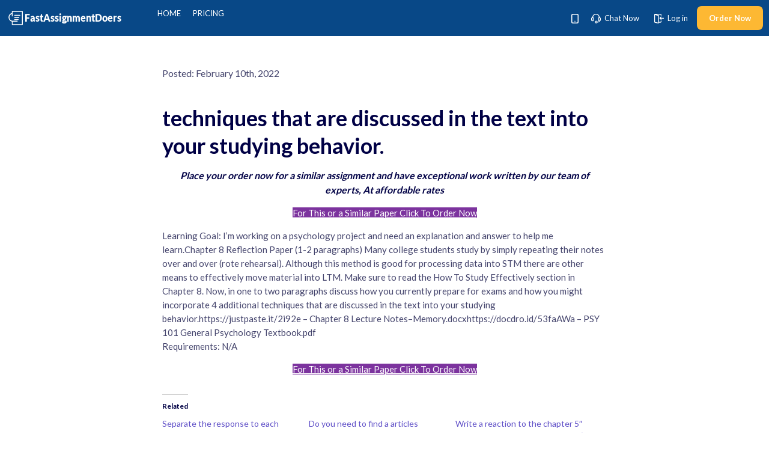

--- FILE ---
content_type: text/html; charset=UTF-8
request_url: https://fastassignmentdoers.com/techniques-that-are-discussed-in-the-text-into-your-studying-behavior/
body_size: 16487
content:
<!DOCTYPE html>
<html lang="en-US" class="no-js no-svg">
<head>
	<meta charset="UTF-8">
	<meta name="viewport" content="width=device-width, initial-scale=1">
	<link rel="profile" href="https://gmpg.org/xfn/11">
    <meta name='robots' content='index, follow, max-image-preview:large, max-snippet:-1, max-video-preview:-1' />

	<!-- This site is optimized with the Yoast SEO plugin v19.8 - https://yoast.com/wordpress/plugins/seo/ -->
	<title>techniques that are discussed in the text into your studying behavior.</title>
	<link rel="canonical" href="https://fastassignmentdoers.com/techniques-that-are-discussed-in-the-text-into-your-studying-behavior/" />
	<meta property="og:locale" content="en_US" />
	<meta property="og:type" content="article" />
	<meta property="og:title" content="techniques that are discussed in the text into your studying behavior." />
	<meta property="og:description" content="Place your order now for a similar assignment and have exceptional work written by our team of experts, At affordable rates For This or a Similar Paper Click To Order NowLearning Goal: I&#8217;m working on a psychology project and need an explanation and answer to help me learn.Chapter 8 Reflection Paper (1-2 paragraphs) Many college [&hellip;]" />
	<meta property="og:url" content="https://fastassignmentdoers.com/techniques-that-are-discussed-in-the-text-into-your-studying-behavior/" />
	<meta property="og:site_name" content="FastAssignmentDoers" />
	<meta property="article:published_time" content="2022-02-10T20:32:21+00:00" />
	<meta name="author" content="superadmin" />
	<meta name="twitter:card" content="summary_large_image" />
	<meta name="twitter:label1" content="Written by" />
	<meta name="twitter:data1" content="superadmin" />
	<meta name="twitter:label2" content="Est. reading time" />
	<meta name="twitter:data2" content="1 minute" />
	<script type="application/ld+json" class="yoast-schema-graph">{"@context":"https://schema.org","@graph":[{"@type":"Article","@id":"https://fastassignmentdoers.com/techniques-that-are-discussed-in-the-text-into-your-studying-behavior/#article","isPartOf":{"@id":"https://fastassignmentdoers.com/techniques-that-are-discussed-in-the-text-into-your-studying-behavior/"},"author":{"name":"superadmin","@id":"https://fastassignmentdoers.com/#/schema/person/68747b3ea9c4a68dd6a981899dfd971f"},"headline":"techniques that are discussed in the text into your studying behavior.","datePublished":"2022-02-10T20:32:21+00:00","dateModified":"2022-02-10T20:32:21+00:00","mainEntityOfPage":{"@id":"https://fastassignmentdoers.com/techniques-that-are-discussed-in-the-text-into-your-studying-behavior/"},"wordCount":132,"commentCount":0,"publisher":{"@id":"https://fastassignmentdoers.com/#organization"},"articleSection":["Psychology"],"inLanguage":"en-US","potentialAction":[{"@type":"CommentAction","name":"Comment","target":["https://fastassignmentdoers.com/techniques-that-are-discussed-in-the-text-into-your-studying-behavior/#respond"]}]},{"@type":"WebPage","@id":"https://fastassignmentdoers.com/techniques-that-are-discussed-in-the-text-into-your-studying-behavior/","url":"https://fastassignmentdoers.com/techniques-that-are-discussed-in-the-text-into-your-studying-behavior/","name":"techniques that are discussed in the text into your studying behavior.","isPartOf":{"@id":"https://fastassignmentdoers.com/#website"},"datePublished":"2022-02-10T20:32:21+00:00","dateModified":"2022-02-10T20:32:21+00:00","inLanguage":"en-US","potentialAction":[{"@type":"ReadAction","target":["https://fastassignmentdoers.com/techniques-that-are-discussed-in-the-text-into-your-studying-behavior/"]}]},{"@type":"WebSite","@id":"https://fastassignmentdoers.com/#website","url":"https://fastassignmentdoers.com/","name":"FastAssignmentDoers","description":"Essay Writing Service","publisher":{"@id":"https://fastassignmentdoers.com/#organization"},"potentialAction":[{"@type":"SearchAction","target":{"@type":"EntryPoint","urlTemplate":"https://fastassignmentdoers.com/?s={search_term_string}"},"query-input":"required name=search_term_string"}],"inLanguage":"en-US"},{"@type":"Organization","@id":"https://fastassignmentdoers.com/#organization","name":"FastAssignmentDoers","url":"https://fastassignmentdoers.com/","sameAs":[],"logo":{"@type":"ImageObject","inLanguage":"en-US","@id":"https://fastassignmentdoers.com/#/schema/logo/image/","url":"https://fastassignmentdoers.com/wp-content/uploads/2022/10/logo-white.svg","contentUrl":"https://fastassignmentdoers.com/wp-content/uploads/2022/10/logo-white.svg","width":350,"height":41,"caption":"FastAssignmentDoers"},"image":{"@id":"https://fastassignmentdoers.com/#/schema/logo/image/"}},{"@type":"Person","@id":"https://fastassignmentdoers.com/#/schema/person/68747b3ea9c4a68dd6a981899dfd971f","name":"superadmin","image":{"@type":"ImageObject","inLanguage":"en-US","@id":"https://fastassignmentdoers.com/#/schema/person/image/","url":"https://secure.gravatar.com/avatar/129fa404a59dbe5d6308b3920e9d025c?s=96&d=mm&r=g","contentUrl":"https://secure.gravatar.com/avatar/129fa404a59dbe5d6308b3920e9d025c?s=96&d=mm&r=g","caption":"superadmin"},"sameAs":["https://fastassignmentdoers.com"]}]}</script>
	<!-- / Yoast SEO plugin. -->


<link rel='dns-prefetch' href='//cdn.jsdelivr.net' />
<link rel='dns-prefetch' href='//ajax.googleapis.com' />
<link rel='dns-prefetch' href='//cdnjs.cloudflare.com' />
<link rel='dns-prefetch' href='//i0.wp.com' />
<link rel='dns-prefetch' href='//c0.wp.com' />
<link rel="alternate" type="application/rss+xml" title="FastAssignmentDoers &raquo; techniques that are discussed in the text into your studying behavior. Comments Feed" href="https://fastassignmentdoers.com/techniques-that-are-discussed-in-the-text-into-your-studying-behavior/feed/" />
<style type="text/css">
img.wp-smiley,
img.emoji {
	display: inline !important;
	border: none !important;
	box-shadow: none !important;
	height: 1em !important;
	width: 1em !important;
	margin: 0 0.07em !important;
	vertical-align: -0.1em !important;
	background: none !important;
	padding: 0 !important;
}
</style>
	<link rel='stylesheet' id='wp-block-library-css'  href='https://c0.wp.com/c/5.9.12/wp-includes/css/dist/block-library/style.min.css' type='text/css' media='all' />
<style id='wp-block-library-inline-css' type='text/css'>
.has-text-align-justify{text-align:justify;}
</style>
<style id='wp-block-library-theme-inline-css' type='text/css'>
.wp-block-audio figcaption{color:#555;font-size:13px;text-align:center}.is-dark-theme .wp-block-audio figcaption{color:hsla(0,0%,100%,.65)}.wp-block-code>code{font-family:Menlo,Consolas,monaco,monospace;color:#1e1e1e;padding:.8em 1em;border:1px solid #ddd;border-radius:4px}.wp-block-embed figcaption{color:#555;font-size:13px;text-align:center}.is-dark-theme .wp-block-embed figcaption{color:hsla(0,0%,100%,.65)}.blocks-gallery-caption{color:#555;font-size:13px;text-align:center}.is-dark-theme .blocks-gallery-caption{color:hsla(0,0%,100%,.65)}.wp-block-image figcaption{color:#555;font-size:13px;text-align:center}.is-dark-theme .wp-block-image figcaption{color:hsla(0,0%,100%,.65)}.wp-block-pullquote{border-top:4px solid;border-bottom:4px solid;margin-bottom:1.75em;color:currentColor}.wp-block-pullquote__citation,.wp-block-pullquote cite,.wp-block-pullquote footer{color:currentColor;text-transform:uppercase;font-size:.8125em;font-style:normal}.wp-block-quote{border-left:.25em solid;margin:0 0 1.75em;padding-left:1em}.wp-block-quote cite,.wp-block-quote footer{color:currentColor;font-size:.8125em;position:relative;font-style:normal}.wp-block-quote.has-text-align-right{border-left:none;border-right:.25em solid;padding-left:0;padding-right:1em}.wp-block-quote.has-text-align-center{border:none;padding-left:0}.wp-block-quote.is-large,.wp-block-quote.is-style-large,.wp-block-quote.is-style-plain{border:none}.wp-block-search .wp-block-search__label{font-weight:700}.wp-block-group:where(.has-background){padding:1.25em 2.375em}.wp-block-separator{border:none;border-bottom:2px solid;margin-left:auto;margin-right:auto;opacity:.4}.wp-block-separator:not(.is-style-wide):not(.is-style-dots){width:100px}.wp-block-separator.has-background:not(.is-style-dots){border-bottom:none;height:1px}.wp-block-separator.has-background:not(.is-style-wide):not(.is-style-dots){height:2px}.wp-block-table thead{border-bottom:3px solid}.wp-block-table tfoot{border-top:3px solid}.wp-block-table td,.wp-block-table th{padding:.5em;border:1px solid;word-break:normal}.wp-block-table figcaption{color:#555;font-size:13px;text-align:center}.is-dark-theme .wp-block-table figcaption{color:hsla(0,0%,100%,.65)}.wp-block-video figcaption{color:#555;font-size:13px;text-align:center}.is-dark-theme .wp-block-video figcaption{color:hsla(0,0%,100%,.65)}.wp-block-template-part.has-background{padding:1.25em 2.375em;margin-top:0;margin-bottom:0}
</style>
<link rel='stylesheet' id='mediaelement-css'  href='https://c0.wp.com/c/5.9.12/wp-includes/js/mediaelement/mediaelementplayer-legacy.min.css' type='text/css' media='all' />
<link rel='stylesheet' id='wp-mediaelement-css'  href='https://c0.wp.com/c/5.9.12/wp-includes/js/mediaelement/wp-mediaelement.min.css' type='text/css' media='all' />
<style id='global-styles-inline-css' type='text/css'>
body{--wp--preset--color--black: #000000;--wp--preset--color--cyan-bluish-gray: #abb8c3;--wp--preset--color--white: #ffffff;--wp--preset--color--pale-pink: #f78da7;--wp--preset--color--vivid-red: #cf2e2e;--wp--preset--color--luminous-vivid-orange: #ff6900;--wp--preset--color--luminous-vivid-amber: #fcb900;--wp--preset--color--light-green-cyan: #7bdcb5;--wp--preset--color--vivid-green-cyan: #00d084;--wp--preset--color--pale-cyan-blue: #8ed1fc;--wp--preset--color--vivid-cyan-blue: #0693e3;--wp--preset--color--vivid-purple: #9b51e0;--wp--preset--gradient--vivid-cyan-blue-to-vivid-purple: linear-gradient(135deg,rgba(6,147,227,1) 0%,rgb(155,81,224) 100%);--wp--preset--gradient--light-green-cyan-to-vivid-green-cyan: linear-gradient(135deg,rgb(122,220,180) 0%,rgb(0,208,130) 100%);--wp--preset--gradient--luminous-vivid-amber-to-luminous-vivid-orange: linear-gradient(135deg,rgba(252,185,0,1) 0%,rgba(255,105,0,1) 100%);--wp--preset--gradient--luminous-vivid-orange-to-vivid-red: linear-gradient(135deg,rgba(255,105,0,1) 0%,rgb(207,46,46) 100%);--wp--preset--gradient--very-light-gray-to-cyan-bluish-gray: linear-gradient(135deg,rgb(238,238,238) 0%,rgb(169,184,195) 100%);--wp--preset--gradient--cool-to-warm-spectrum: linear-gradient(135deg,rgb(74,234,220) 0%,rgb(151,120,209) 20%,rgb(207,42,186) 40%,rgb(238,44,130) 60%,rgb(251,105,98) 80%,rgb(254,248,76) 100%);--wp--preset--gradient--blush-light-purple: linear-gradient(135deg,rgb(255,206,236) 0%,rgb(152,150,240) 100%);--wp--preset--gradient--blush-bordeaux: linear-gradient(135deg,rgb(254,205,165) 0%,rgb(254,45,45) 50%,rgb(107,0,62) 100%);--wp--preset--gradient--luminous-dusk: linear-gradient(135deg,rgb(255,203,112) 0%,rgb(199,81,192) 50%,rgb(65,88,208) 100%);--wp--preset--gradient--pale-ocean: linear-gradient(135deg,rgb(255,245,203) 0%,rgb(182,227,212) 50%,rgb(51,167,181) 100%);--wp--preset--gradient--electric-grass: linear-gradient(135deg,rgb(202,248,128) 0%,rgb(113,206,126) 100%);--wp--preset--gradient--midnight: linear-gradient(135deg,rgb(2,3,129) 0%,rgb(40,116,252) 100%);--wp--preset--duotone--dark-grayscale: url('#wp-duotone-dark-grayscale');--wp--preset--duotone--grayscale: url('#wp-duotone-grayscale');--wp--preset--duotone--purple-yellow: url('#wp-duotone-purple-yellow');--wp--preset--duotone--blue-red: url('#wp-duotone-blue-red');--wp--preset--duotone--midnight: url('#wp-duotone-midnight');--wp--preset--duotone--magenta-yellow: url('#wp-duotone-magenta-yellow');--wp--preset--duotone--purple-green: url('#wp-duotone-purple-green');--wp--preset--duotone--blue-orange: url('#wp-duotone-blue-orange');--wp--preset--font-size--small: 13px;--wp--preset--font-size--medium: 20px;--wp--preset--font-size--large: 36px;--wp--preset--font-size--x-large: 42px;}.has-black-color{color: var(--wp--preset--color--black) !important;}.has-cyan-bluish-gray-color{color: var(--wp--preset--color--cyan-bluish-gray) !important;}.has-white-color{color: var(--wp--preset--color--white) !important;}.has-pale-pink-color{color: var(--wp--preset--color--pale-pink) !important;}.has-vivid-red-color{color: var(--wp--preset--color--vivid-red) !important;}.has-luminous-vivid-orange-color{color: var(--wp--preset--color--luminous-vivid-orange) !important;}.has-luminous-vivid-amber-color{color: var(--wp--preset--color--luminous-vivid-amber) !important;}.has-light-green-cyan-color{color: var(--wp--preset--color--light-green-cyan) !important;}.has-vivid-green-cyan-color{color: var(--wp--preset--color--vivid-green-cyan) !important;}.has-pale-cyan-blue-color{color: var(--wp--preset--color--pale-cyan-blue) !important;}.has-vivid-cyan-blue-color{color: var(--wp--preset--color--vivid-cyan-blue) !important;}.has-vivid-purple-color{color: var(--wp--preset--color--vivid-purple) !important;}.has-black-background-color{background-color: var(--wp--preset--color--black) !important;}.has-cyan-bluish-gray-background-color{background-color: var(--wp--preset--color--cyan-bluish-gray) !important;}.has-white-background-color{background-color: var(--wp--preset--color--white) !important;}.has-pale-pink-background-color{background-color: var(--wp--preset--color--pale-pink) !important;}.has-vivid-red-background-color{background-color: var(--wp--preset--color--vivid-red) !important;}.has-luminous-vivid-orange-background-color{background-color: var(--wp--preset--color--luminous-vivid-orange) !important;}.has-luminous-vivid-amber-background-color{background-color: var(--wp--preset--color--luminous-vivid-amber) !important;}.has-light-green-cyan-background-color{background-color: var(--wp--preset--color--light-green-cyan) !important;}.has-vivid-green-cyan-background-color{background-color: var(--wp--preset--color--vivid-green-cyan) !important;}.has-pale-cyan-blue-background-color{background-color: var(--wp--preset--color--pale-cyan-blue) !important;}.has-vivid-cyan-blue-background-color{background-color: var(--wp--preset--color--vivid-cyan-blue) !important;}.has-vivid-purple-background-color{background-color: var(--wp--preset--color--vivid-purple) !important;}.has-black-border-color{border-color: var(--wp--preset--color--black) !important;}.has-cyan-bluish-gray-border-color{border-color: var(--wp--preset--color--cyan-bluish-gray) !important;}.has-white-border-color{border-color: var(--wp--preset--color--white) !important;}.has-pale-pink-border-color{border-color: var(--wp--preset--color--pale-pink) !important;}.has-vivid-red-border-color{border-color: var(--wp--preset--color--vivid-red) !important;}.has-luminous-vivid-orange-border-color{border-color: var(--wp--preset--color--luminous-vivid-orange) !important;}.has-luminous-vivid-amber-border-color{border-color: var(--wp--preset--color--luminous-vivid-amber) !important;}.has-light-green-cyan-border-color{border-color: var(--wp--preset--color--light-green-cyan) !important;}.has-vivid-green-cyan-border-color{border-color: var(--wp--preset--color--vivid-green-cyan) !important;}.has-pale-cyan-blue-border-color{border-color: var(--wp--preset--color--pale-cyan-blue) !important;}.has-vivid-cyan-blue-border-color{border-color: var(--wp--preset--color--vivid-cyan-blue) !important;}.has-vivid-purple-border-color{border-color: var(--wp--preset--color--vivid-purple) !important;}.has-vivid-cyan-blue-to-vivid-purple-gradient-background{background: var(--wp--preset--gradient--vivid-cyan-blue-to-vivid-purple) !important;}.has-light-green-cyan-to-vivid-green-cyan-gradient-background{background: var(--wp--preset--gradient--light-green-cyan-to-vivid-green-cyan) !important;}.has-luminous-vivid-amber-to-luminous-vivid-orange-gradient-background{background: var(--wp--preset--gradient--luminous-vivid-amber-to-luminous-vivid-orange) !important;}.has-luminous-vivid-orange-to-vivid-red-gradient-background{background: var(--wp--preset--gradient--luminous-vivid-orange-to-vivid-red) !important;}.has-very-light-gray-to-cyan-bluish-gray-gradient-background{background: var(--wp--preset--gradient--very-light-gray-to-cyan-bluish-gray) !important;}.has-cool-to-warm-spectrum-gradient-background{background: var(--wp--preset--gradient--cool-to-warm-spectrum) !important;}.has-blush-light-purple-gradient-background{background: var(--wp--preset--gradient--blush-light-purple) !important;}.has-blush-bordeaux-gradient-background{background: var(--wp--preset--gradient--blush-bordeaux) !important;}.has-luminous-dusk-gradient-background{background: var(--wp--preset--gradient--luminous-dusk) !important;}.has-pale-ocean-gradient-background{background: var(--wp--preset--gradient--pale-ocean) !important;}.has-electric-grass-gradient-background{background: var(--wp--preset--gradient--electric-grass) !important;}.has-midnight-gradient-background{background: var(--wp--preset--gradient--midnight) !important;}.has-small-font-size{font-size: var(--wp--preset--font-size--small) !important;}.has-medium-font-size{font-size: var(--wp--preset--font-size--medium) !important;}.has-large-font-size{font-size: var(--wp--preset--font-size--large) !important;}.has-x-large-font-size{font-size: var(--wp--preset--font-size--x-large) !important;}
</style>
<link rel='stylesheet' id='bootstrap-css-css'  href='https://cdn.jsdelivr.net/npm/bootstrap@5.3.3/dist/css/bootstrap.min.css?ver=5.3.3' type='text/css' media='all' />
<link rel='stylesheet' id='ai-tools-css-css'  href='https://fastassignmentdoers.com/wp-content/plugins/ai-tools/css/styles.css?ver=1.2' type='text/css' media='all' />
<link rel='stylesheet' id='boomessays-style-css'  href='https://fastassignmentdoers.com/wp-content/themes/tinkerbell/style.css?ver=5.9.12' type='text/css' media='all' />
<link rel='stylesheet' id='boomessays-calc-css'  href='https://fastassignmentdoers.com/wp-content/themes/tinkerbell/css/calc.css?ver=5.9.12' type='text/css' media='all' />
<link rel='stylesheet' id='jetpack_css-css'  href='https://c0.wp.com/p/jetpack/11.4.2/css/jetpack.css' type='text/css' media='all' />
<script type='text/javascript' id='jetpack_related-posts-js-extra'>
/* <![CDATA[ */
var related_posts_js_options = {"post_heading":"h4"};
/* ]]> */
</script>
<script type='text/javascript' src='https://c0.wp.com/p/jetpack/11.4.2/_inc/build/related-posts/related-posts.min.js' id='jetpack_related-posts-js'></script>
<link rel="https://api.w.org/" href="https://fastassignmentdoers.com/wp-json/" /><link rel="alternate" type="application/json" href="https://fastassignmentdoers.com/wp-json/wp/v2/posts/2169" /><link rel="EditURI" type="application/rsd+xml" title="RSD" href="https://fastassignmentdoers.com/xmlrpc.php?rsd" />
<link rel="wlwmanifest" type="application/wlwmanifest+xml" href="https://fastassignmentdoers.com/wp-includes/wlwmanifest.xml" /> 
<meta name="generator" content="WordPress 5.9.12" />
<link rel='shortlink' href='https://fastassignmentdoers.com/?p=2169' />
<link rel="alternate" type="application/json+oembed" href="https://fastassignmentdoers.com/wp-json/oembed/1.0/embed?url=https%3A%2F%2Ffastassignmentdoers.com%2Ftechniques-that-are-discussed-in-the-text-into-your-studying-behavior%2F" />
<link rel="alternate" type="text/xml+oembed" href="https://fastassignmentdoers.com/wp-json/oembed/1.0/embed?url=https%3A%2F%2Ffastassignmentdoers.com%2Ftechniques-that-are-discussed-in-the-text-into-your-studying-behavior%2F&#038;format=xml" />
        <style>
            .primary { color: #007bff !important; }
            .primary-bg { background-color: #007bff !important; }
            .secondary { color: #6c757d !important; }
            .secondary-bg { background-color: #6c757d !important; }
            
            /* Additional dynamic styling */
            :root {
                --primary-color: #007bff;
                --secondary-color: #6c757d;
            }
        </style>
        <style>img#wpstats{display:none}</style>
				<style type="text/css">
				/* If html does not have either class, do not show lazy loaded images. */
				html:not( .jetpack-lazy-images-js-enabled ):not( .js ) .jetpack-lazy-image {
					display: none;
				}
			</style>
			<script>
				document.documentElement.classList.add(
					'jetpack-lazy-images-js-enabled'
				);
			</script>
		    <link href='https://fonts.googleapis.com/css?family=Lato:400,700' rel='stylesheet' type='text/css'>
    <style type="text/css">
            header, .violet_button {
            background: #084887;
        }
        .violet_button:not(:disabled):not(.disabled):hover {
            background: #05305A;
        }
        .scrolled header {
            background: #084887;
        }
        .samples,.violet_gradient_bg {
            background: linear-gradient(45deg,#063C70 0, #084887 100%);
        }

        .violet_decor:after,.violet_decor:before {
            background: linear-gradient(to bottom,#063C70 50%,rgba(86,72,190,0) 100%);
        }

        .read_more_text .banner_quote {
            background: linear-gradient(45deg, #053360, #084887 100%);
        }

        .discount_chip {
            background: #05305A;
        }
    
            .main_calculator .trustpilot .trustpilot_review, .gold_button {
            background: #fdb833;
        }
        .gold_button:not(:disabled):not(.disabled):hover {
            background: #A87A22;
        }
        .uvocalc {
            border-top-color: #fdb833;
            -webkit-box-shadow: 0 -3px 0 #fdb833;
            box-shadow: 0 -3px 0 #fdb833;
        }
    
            footer .bottom, .dark_violet_bg {
            background: #242038;
        }
    
            .logo_grey {
            background: url(https://fastassignmentdoers.com/wp-content/uploads/2022/01/logo-white.svg) center;
            background-size: contain;
            background-repeat: no-repeat;
        }
        </style>
</head>
<body class="post-template-default single single-post postid-2169 single-format-standard">


<div data-rocket-location-hash="22f00a97554afa272801c27231986e90" class="page_holder">
    <svg display="none">
        <defs>
            <g id="img-login">
                <g fill="currentColor" fill-rule="nonzero">
                    <path d="M10.33 14.67h-3a.67.67 0 110-1.34h3c.19 0 .34-.15.34-.33v-1A.67.67 0 1112 12v1c0 .92-.75 1.67-1.67 1.67zm1-11.34a.67.67 0 01-.66-.66v-1a.34.34 0 00-.34-.34H1.4a.06.06 0 00-.07.07.67.67 0 01-1.33 0C0 .63.63 0 1.4 0h8.93C11.25 0 12 .75 12 1.67v1c0 .36-.3.66-.67.66zM6.67 16c-.1 0-.19-.01-.28-.03l-5.34-1.14A1.34 1.34 0 010 13.53V1.76c0-.36.29-.65.64-.67.1-.36.46-.57.82-.48L7 2.05c.59.15 1 .68 1 1.29v11.33A1.33 1.33 0 016.67 16zM1.33 1.96v11.56l5.34 1.15V3.34L1.33 1.96zM10.86 4.86l-2 2v.01l-.03.03.02-.03-.04.05-.02.03a.65.65 0 00-.04.06v.01l-.02.02a.67.67 0 00-.03.1.67.67 0 00.08.57l.03.03c0 .02.02.04.04.05l.01.01 2 2a.66.66 0 00.94 0 .67.67 0 000-.94L10.94 8h4.4a.67.67 0 100-1.33h-4.4l.86-.87a.67.67 0 10-.94-.94zM8.82 6.91l-.02.02.02-.02z"/>
                </g>
            </g>
            <g id="img-log-out">
                <g xmlns="http://www.w3.org/2000/svg" fill="currentColor">
                    <path d="M9.0405,12.8333333 L6.41666667,12.8333333 C6.09466667,12.8333333 5.83333333,12.5725833 5.83333333,12.25 C5.83333333,11.9274167 6.09466667,11.6666667 6.41666667,11.6666667 L9.0405,11.6666667 C9.2015,11.6666667 9.33333333,11.5348333 9.33333333,11.3738333 L9.33333333,10.5 C9.33333333,10.1774167 9.59408333,9.91666667 9.91666667,9.91666667 C10.23925,9.91666667 10.5,10.1774167 10.5,10.5 L10.5,11.3738333 C10.5,12.1788333 9.8455,12.8333333 9.0405,12.8333333 L9.0405,12.8333333 Z M9.91666667,2.91666667 C9.59408333,2.91666667 9.33333333,2.65533333 9.33333333,2.33333333 L9.33333333,1.46241667 C9.33333333,1.29966667 9.20033333,1.16666667 9.03758333,1.16666667 L1.22266667,1.16666667 C1.19175,1.16666667 1.16666667,1.19175 1.16666667,1.22266667 C1.16666667,1.54466667 0.905333333,1.806 0.583333333,1.806 C0.261333333,1.806 0,1.54466667 0,1.22266667 C0,0.548333333 0.548333333,0 1.22266667,0 L9.03758333,0 C9.84375,0 10.5,0.65625 10.5,1.46241667 L10.5,2.33333333 C10.5,2.65533333 10.23925,2.91666667 9.91666667,2.91666667 Z M5.83508333,14 C5.75341667,14 5.67116667,13.99125 5.5895,13.97375 L0.921666667,12.97275 C0.387916667,12.8584167 0,12.3795 0,11.8329167 L0,1.54816667 C0,1.23258333 0.25025,0.975916667 0.562916667,0.964833333 L0.564083333,0.96075 C0.644,0.64925 0.96075,0.461416667 1.27458333,0.541916667 L6.125,1.79375 C6.64008333,1.92616667 7,2.3905 7,2.9225 L7,12.8339167 C7,13.1874167 6.8425,13.5175833 6.56716667,13.7404167 C6.35716667,13.9101667 6.09991667,14 5.83508333,14 Z M1.16666667,1.71908333 L1.16666667,11.8329167 L5.83391667,12.8333333 L5.83333333,2.9225 L1.16666667,1.71908333 Z"/>
                    <path d="M12.0790833,4.25425 L13.8293021,6.00425 L13.8833333,6.0681875 L13.8863333,6.0721875 L13.8966636,6.08509888 C13.9006501,6.09084838 13.9045214,6.0966531 13.9082775,6.10250985 L13.9186116,6.11924049 L13.9186116,6.11924049 C13.925565,6.13088049 13.9324492,6.14347571 13.9388719,6.15634138 C13.9453977,6.16976859 13.9477282,6.17481336 13.9499827,6.1798835 L13.9388719,6.15634138 C13.9477699,6.17416251 13.9556183,6.19213565 13.9625178,6.21038308 C13.967162,6.22267627 13.971601,6.23576973 13.9755789,6.2490621 L13.985959,6.28861619 L13.985959,6.28861619 C13.9903223,6.30825744 13.993797,6.32871997 13.9961789,6.3495139 L13.99953,6.38982051 L13.99953,6.38982051 L13.99953,6.44351283 L13.9973333,6.4661875 L13.9963893,6.48195608 C13.9940035,6.50339115 13.9904569,6.52447662 13.9858135,6.54514789 C13.9830099,6.55785184 13.9796011,6.57090492 13.9757325,6.58385095 L13.9622804,6.62353297 L13.9622804,6.62353297 C13.9584558,6.63367382 13.9542403,6.64391632 13.9496788,6.65413595 C13.9477282,6.65851997 13.9453977,6.66356474 13.9429912,6.66858244 C13.9415584,6.6715648 13.940276,6.67418335 13.9389727,6.67679423 C13.9324492,6.68985762 13.925565,6.70245284 13.9182409,6.71475585 C13.9102001,6.72824165 13.9011379,6.74211351 13.8914248,6.75566557 L13.8314279,6.82691217 L13.8314279,6.82691217 L13.8223333,6.8341875 L12.0790833,8.57908333 C11.9653333,8.69283333 11.816,8.75 11.6666667,8.75 C11.5173333,8.75 11.368,8.69283333 11.25425,8.57908333 C11.0261667,8.351 11.0261667,7.98233333 11.25425,7.75425 L12.0083333,6.9991875 L8.16666667,7 C7.84408333,7 7.58333333,6.73866667 7.58333333,6.41666667 C7.58333333,6.09466667 7.84408333,5.83333333 8.16666667,5.83333333 L12.0083333,5.8331875 L11.25425,5.07908333 C11.0261667,4.851 11.0261667,4.48233333 11.25425,4.25425 C11.4823333,4.02616667 11.851,4.02616667 12.0790833,4.25425 Z M13.997084,6.47646048 L13.9953333,6.4811875 L13.998034,6.46634762 C13.9977466,6.46972072 13.99743,6.47309181 13.997084,6.47646048 Z M13.8773333,6.0591875 L13.8873333,6.0721875 L13.8833333,6.0681875 L13.8773333,6.0591875 Z M13.8290833,6.00425 L13.8616335,6.03935012 L13.8616335,6.03935012 L13.8773333,6.0591875 L13.8290833,6.00425 Z M13.998034,6.46634762 L14,6.41666667 L13.99953,6.44351283 C13.9991803,6.4511315 13.9986816,6.45874466 13.998034,6.46634762 Z"/>
                </g>
            </g>
            <g id="img-user">
                <path xmlns="http://www.w3.org/2000/svg" fill="currentColor"
                        d="M9.34375,8.2962963 C11.3081536,8.2962963 12.9063078,9.79585661 12.9960273,11.6729308 L13,11.8395062 L13,13.2222222 C13,13.651777 12.6362314,14 12.1875,14 C11.7708209,14 11.4274004,13.6997465 11.3804663,13.3129275 L11.375,13.2222222 L11.375,11.8395062 C11.375,10.7830559 10.5342145,9.92316793 9.47698574,9.85606721 L9.34375,9.85185185 L3.65625,9.85185185 C2.58206824,9.85185185 1.69831546,10.6694818 1.62933393,11.7085168 L1.625,11.8395062 L1.625,13.2222222 C1.625,13.651777 1.26123136,14 0.8125,14 C0.395820881,14 0.0524004319,13.6997465 0.0054662817,13.3129275 L0,13.2222222 L0,11.8395062 C0,9.9411959 1.54202833,8.38739814 3.4838998,8.30015934 L3.65625,8.2962963 L9.34375,8.2962963 Z M6.5,-3.86851045e-14 C8.52218018,-3.86851045e-14 10.15625,1.58906695 10.15625,3.54320988 C10.15625,5.49735281 8.52218018,7.08641975 6.5,7.08641975 C4.47781982,7.08641975 2.84375,5.49735281 2.84375,3.54320988 C2.84375,1.58906695 4.47781982,-3.86851045e-14 6.5,-3.86851045e-14 Z M6.5,1.55555556 C5.38106067,1.55555556 4.46875,2.44274086 4.46875,3.54320988 C4.46875,4.6436789 5.38106067,5.5308642 6.5,5.5308642 C7.61893933,5.5308642 8.53125,4.6436789 8.53125,3.54320988 C8.53125,2.44274086 7.61893933,1.55555556 6.5,1.55555556 Z"/>
            </g>

            <g id="img-shape-mail">
                <path xmlns="http://www.w3.org/2000/svg" fill="currentColor"
                        d="M17.2380952,0 C18.7022865,0 19.910829,1.12761219 19.9952859,2.54701286 L20,2.70588235 L20,13.2941176 C20,14.7339857 18.84375,15.9130218 17.399687,15.9954021 L17.2380952,16 L2.76190476,16 C1.29771349,16 0.0891709831,14.8723878 0.00471410913,13.4529871 L-9.98143367e-14,13.2941176 L-9.98143367e-14,2.70588235 C-9.98143367e-14,1.26601426 1.15624996,0.0869782096 2.60031302,0.00459791515 L2.76190476,0 L17.2380952,0 Z M18.0952381,4.49882353 L10.5413002,9.65673069 C10.2517174,9.85441806 9.87896745,9.87638333 9.57090302,9.72262648 L9.45869976,9.65673069 L1.9047619,4.49976471 L1.9047619,13.2941176 C1.9047619,13.7076376 2.23288358,14.0594416 2.65464836,14.1111185 L2.76190476,14.1176471 L17.2380952,14.1176471 C17.6738389,14.1176471 18.0354793,13.7976522 18.0885379,13.3960739 L18.0952381,13.2941176 L18.0952381,4.49882353 Z M17.2380952,1.88235294 L2.76190476,1.88235294 C2.44747611,1.88235294 2.17163252,2.04897215 2.02247408,2.29263283 L9.99904762,7.73741176 L17.9775259,2.29263283 C17.8470123,2.07942973 17.6195053,1.92521152 17.3540252,1.88998826 L17.2380952,1.88235294 Z"/>
            </g>
            <g id="img-shape-support">
                <path xmlns="http://www.w3.org/2000/svg" fill="currentColor"
                        d="M8.00009639,1.28238753e-12 C11.2565508,1.28238753e-12 13.9167943,2.49786009 14.0107646,5.60275871 L14.0133333,5.77270747 L14.0126747,5.81184 L14.0539116,5.81184771 C15.0728789,5.81184771 15.9083565,6.57917085 15.9667337,7.54337033 L15.969992,7.65128482 L15.969992,10.33216 C15.9701646,11.2401455 15.2812341,11.9966452 14.3788531,12.1451655 C14.1202639,13.3015082 13.0759688,14.181129 11.8106739,14.2424841 L11.6692048,14.2459065 L10.5619413,14.2464304 C10.471825,14.5765665 10.2952071,14.8811265 10.0413494,15.1360771 C9.62676305,15.5528636 9.03868273,15.7918072 8.42817671,15.7918072 C7.19187149,15.7918072 6.18595984,14.8349533 6.18595984,13.6588646 C6.18595984,12.4827759 7.18271486,11.5260761 8.40758233,11.5260761 C9.42045554,11.5260761 10.2773073,12.1802244 10.5437486,13.0714547 L11.6692048,13.0717918 C12.3062662,13.0717918 12.8548112,12.7008075 13.0925708,12.1720251 L12.5457028,12.1715971 C12.2320918,12.1715971 11.9736368,11.9450116 11.9383147,11.6530244 L11.9342008,11.5845552 L11.9342008,6.39888964 C11.9342008,6.09782306 12.1702274,5.84970622 12.4743807,5.81579701 L12.5457028,5.81184771 L12.790008,5.81184 L12.7902972,5.77270747 C12.7902972,3.28879115 10.7282282,1.25851274 8.16118032,1.17667877 L8.00009639,1.1741147 C5.41268355,1.1741147 3.29781021,3.15367134 3.21256649,5.61806508 L3.20934137,5.81184 L3.45448996,5.81184771 C3.76813081,5.81184771 4.02656028,6.0384598 4.06187857,6.33045077 L4.06599197,6.39892048 L4.06599197,11.5845552 C4.06599197,11.8856218 3.82996541,12.1337386 3.52581211,12.1676478 L3.45448996,12.1715971 L1.94608835,12.1715971 C0.927337923,12.1715971 0.0916590443,11.404274 0.0332671224,10.4400745 L0.0300080321,10.33216 L0.0300080321,7.65128482 C0.0300080321,6.67328441 0.829302967,5.87103268 1.83367743,5.81497644 L1.9866747,5.81184 L1.98685944,5.77270747 C1.98685944,2.64635979 4.58876604,0.0926720629 7.82306476,0.0024658518 L8.00009639,1.28238753e-12 Z M8.40780723,12.6999749 C7.85702811,12.6999749 7.40918876,13.1301166 7.40918876,13.6586487 C7.40918876,14.1783904 7.87595181,14.6175075 8.42836948,14.6175075 C8.70640964,14.6175075 8.97220884,14.510666 9.15749398,14.3245571 C9.30840161,14.1730198 9.39513203,13.9801335 9.40696649,13.7742061 L9.40681124,13.6584328 L9.40681124,13.6584328 C9.40661847,13.1303017 8.95858635,12.6999749 8.40780723,12.6999749 Z M2.84298795,6.98599325 L1.94608835,6.98599325 C1.58349023,6.98599325 1.29402345,7.24064821 1.25703943,7.577856 L1.25304418,7.65131566 L1.25304418,10.3321908 C1.25304418,10.6804866 1.51830975,10.9582 1.86956788,10.9936805 L1.94608835,10.9975133 L2.84298795,10.9975133 L2.84298795,6.98599325 Z M14.0539116,6.98596241 L13.1572369,6.98596241 L13.1572369,10.9975133 L14.0539116,10.9975133 C14.4167197,10.9975133 14.7060045,10.7430195 14.7429634,10.4056827 L14.7469558,10.3321908 L14.7469558,7.65128482 C14.7469558,7.30319062 14.4818582,7.02530252 14.1304657,6.98979785 L14.0539116,6.98596241 Z"/>
            </g>
            <g id="img-smartphone">
                <path xmlns="http://www.w3.org/2000/svg" fill="currentColor"
                        d="M9.6,0 C10.8781447,0 11.9229287,0.951558068 11.9959258,2.15141121 L12,2.28571429 L12,13.7142857 C12,14.9315664 11.000864,15.9265988 9.74101823,15.9961199 L9.6,16 L2.4,16 C1.12185529,16 0.0770712965,15.0484419 0.00407415473,13.8485888 L0,13.7142857 L0,2.28571429 C0,1.06843361 0.999135972,0.0734012347 2.25898177,0.00388014736 L2.4,0 L9.6,0 Z M9.6,1.52380952 L2.4,1.52380952 C1.98973133,1.52380952 1.65159427,1.81793538 1.60538219,2.19686009 L1.6,2.28571429 L1.6,13.7142857 C1.6,14.1050178 1.90883215,14.4270531 2.3067031,14.4710646 L2.4,14.4761905 L9.6,14.4761905 C10.0102687,14.4761905 10.3484057,14.1820646 10.3946178,13.8031399 L10.4,13.7142857 L10.4,2.28571429 C10.4,1.89498222 10.0911678,1.57294693 9.6932969,1.52893541 L9.6,1.52380952 Z M6.00742857,11.5809524 C6.44925637,11.5809524 6.80742857,11.9220688 6.80742857,12.3428571 C6.80742857,12.7335892 6.49859642,13.0556245 6.10072547,13.099636 L6.00742857,13.1047619 C5.5581722,13.1047619 5.2,12.7636455 5.2,12.3428571 C5.2,11.9521251 5.50883215,11.6300898 5.9067031,11.5860783 L6.00742857,11.5809524 Z"/>
            </g>
        </defs>
    </svg>

    <header data-rocket-location-hash="376287218b6ead3b5b6fc67b7e0c0376">
        <div data-rocket-location-hash="34c1360256c695e52bddae2b88c69329" class="width flex flex-ai-center text-medium">
            <div class="main_nav_button hidden_1210 " role="button" tabindex="0">
                <div class="hamburger">
                    <div class="hamburger-inner">
                    </div>
                </div>
            </div>

            <a href="/" class="logo">
                                    <img src="https://fastassignmentdoers.com/wp-content/uploads/2022/01/logo-white.svg" alt="FastAssignmentDoers Logo" width="200" >
                            </a>
            <div class="header_nav_wrapper mar20-l-large">
                <div class="flex flex-column flex-nowrap flex-ai-stretch">
                    <div class="contacts_group flex flex-column flex-ai-stretch flex-shrink0 rounded8 violet_bg hidden_768">
                        
                        <a href="javascript:void(Tawk_API.toggle())" class="callchat flex">
                            <svg class="text-gold" width="22" height="22" viewBox="0 0 16 16" xmlns="http://www.w3.org/2000/svg" version="1.1" preserveAspectRatio="xMinYMin">
                                <use xlink:href="#img-shape-support"></use>
                            </svg>
                            <span class="text-white t16px text-semibold">Chat Now</span>
                            <span class="mar-auto-l text-regular">Available 24/7</span>
                        </a>
                    </div>
                    <div class="header_nav upper">
                                                    <ul class="flex">
                                <li id="menu-item-18" class="menu-item menu-item-type-custom menu-item-object-custom menu-item-home menu-item-18"><a href="https://fastassignmentdoers.com">Home</a></li>
<li id="menu-item-19" class="menu-item menu-item-type-post_type menu-item-object-page menu-item-19"><a href="https://fastassignmentdoers.com/pricing/">Pricing</a></li>
                            </ul>
                                            </div> 
                    
                    <a href="/dashboard/authorization" data-test="signIn" class="content_button violet_button w300px flex-shrink0 mar-auto-rl mar20-tb hidden_768">
                        <svg width="20" height="20" xmlns="http://www.w3.org/2000/svg">
                            <use xlink:href="#img-login"></use>
                        </svg>
                        Log in
                    </a>
                </div>
            </div>
            <div class="contacts_group t-nowrap t13px mar-auto-l mar20-r hidden_767">
                <a href="tel:" class="text-white mar10-r">
                    <svg width="12" height="16" viewBox="0 0 12 16" xmlns="http://www.w3.org/2000/svg" version="1.1" preserveAspectRatio="xMinYMin">
                        <use xlink:href="#img-smartphone"></use>
                    </svg>
                                    
                </a>
                <a href="javascript:void(Tawk_API.toggle())" class="callchat text-white mar5-l">
                    <svg width="16" height="16" viewBox="0 0 16 16" xmlns="http://www.w3.org/2000/svg" version="1.1" preserveAspectRatio="xMinYMin">
                        <use xlink:href="#img-shape-support"></use>
                    </svg>
                    Chat Now
                </a>
            </div>
            <div class="user_group t-nowrap t13px mar5-rl hidden_767">
                <a href="/dashboard/authorization" data-test="signIn" class="text-white">
                    <svg width="16" height="16" xmlns="http://www.w3.org/2000/svg">
                        <g fill="currentColor" fill-rule="nonzero">
                            <path d="M10.33 14.67h-3a.67.67 0 110-1.34h3c.19 0 .34-.15.34-.33v-1A.67.67 0 1112 12v1c0 .92-.75 1.67-1.67 1.67zm1-11.34a.67.67 0 01-.66-.66v-1a.34.34 0 00-.34-.34H1.4a.06.06 0 00-.07.07.67.67 0 01-1.33 0C0 .63.63 0 1.4 0h8.93C11.25 0 12 .75 12 1.67v1c0 .36-.3.66-.67.66zM6.67 16c-.1 0-.19-.01-.28-.03l-5.34-1.14A1.34 1.34 0 010 13.53V1.76c0-.36.29-.65.64-.67.1-.36.46-.57.82-.48L7 2.05c.59.15 1 .68 1 1.29v11.33A1.33 1.33 0 016.67 16zM1.33 1.96v11.56l5.34 1.15V3.34L1.33 1.96zM10.86 4.86l-2 2v.01l-.03.03.02-.03-.04.05-.02.03a.65.65 0 00-.04.06v.01l-.02.02a.67.67 0 00-.03.1.67.67 0 00.08.57l.03.03c0 .02.02.04.04.05l.01.01 2 2a.66.66 0 00.94 0 .67.67 0 000-.94L10.94 8h4.4a.67.67 0 100-1.33h-4.4l.86-.87a.67.67 0 10-.94-.94zM8.82 6.91l-.02.02.02-.02z"></path>
                        </g>
                    </svg>
                    Log in
                </a>
            </div>
            <a href="/order" class="content_button gold_button order_button w110px t13px mar-auto-l mar10-l-tablet">Order Now</a>
        </div>
    </header>

    <main data-rocket-location-hash="e4a605921f2313dd8f10cb58625ff91d" class="main_content ">
    <section data-rocket-location-hash="cd0d3c69972ae9640eac19c7c079f725" class="text_block_simple pad50-tb">
        <div class="width w740px-max">
            <div class="text_holder_block">
                                <p class="mar10-tb t16px">
                    <span class="text-medium">Posted:</span> February 10th, 2022                </p>
                <h1>techniques that are discussed in the text into your studying behavior.</h1>
                <p style="text-align: center;"><span style="color: #993300; font-size: 16px;"><em><strong>Place your order now for a similar assignment and have exceptional work written by our team of experts, At affordable rates</strong></em></span></p>
<p style="text-align: center;"><a class="fasc-button fasc-size-large fasc-type-popout fasc-rounded-medium" style="background-color: #7c339e; color: #ffffff;" rel="nofollow" href="https://fastassignmentdoers.com/order">For This or a Similar Paper Click To Order Now</a></p><p>Learning Goal: I&#8217;m working on a psychology project and need an explanation and answer to help me learn.Chapter 8 Reflection Paper (1-2 paragraphs) Many college students study by simply repeating their notes over and over (rote rehearsal). Although this method is good for processing data into STM there are other means to effectively move material into LTM. Make sure to read the How To Study Effectively section in Chapter 8. Now, in one to two paragraphs discuss how you currently prepare for exams and how you might incorporate 4 additional techniques that are discussed in the text into your studying behavior.https://justpaste.it/2i92e &#8211; Chapter 8 Lecture Notes&#8211;Memory.docxhttps://docdro.id/53faAWa &#8211; PSY 101 General Psychology Textbook.pdf<br />
Requirements: N/A</p>

<p style="text-align: center;"><a class="fasc-button fasc-size-large fasc-type-popout fasc-rounded-medium" style="background-color: #7c339e; color: #ffffff;" rel="nofollow" href="https://fastassignmentdoers.com/order">For This or a Similar Paper Click To Order Now</a></p>
<div id='jp-relatedposts' class='jp-relatedposts' >
	<h3 class="jp-relatedposts-headline"><em>Related</em></h3>
</div>            </div>
        </div>
    </section>

<section data-rocket-location-hash="363943ef5d64bc087ccd7f8f869f2447" class="action_block light_violet_bg pad20-rl-tablet pad50-t">
    <div class="width dark_violet_bg violet_decor dark_violet_decor pad50-t pad20-t-tablet pad30-t-large wow bounceInUp">
        <div class="t-center pad50-t pad20-t-tablet">
                            <div class="logo w160px pad10-rl mar-auto-rl mar30-b mar20-b-tablet">
                    <img src="https://fastassignmentdoers.com/wp-content/uploads/2022/01/logo-white.svg" alt="Logo" class="w100" height="44">
                </div>
                        <h3 class="text-white h3 t36px pad20-t pad10-b pad5-tb-tablet mar5-b">Expert paper writers are just a few clicks away</h3>
            <p class="text-white t16px pad50-b mar50-b pad20-b-tablet mar20-b-tablet mar30-b-large">Place an order in 3 easy steps. Takes less than 5 mins.</p>
            <div class="calculator t-left">
                <div class="uvocalc--wrapper">
                    <div class="uvocalc">
                        <h2 class="uvocalc--title">Calculate the price of your order</h2>
                        <div data-calc-mini class="uvocalc--container">
                            <form name="uvocalculator" method="get" action="/order" data-calculator-form style="display: block;">
                                <div class="uvocalc--type_of_paper">
                                    <label for="paperTypeId">Type of paper needed:</label>
                                    <div class="uvocalc--select">
                                        <select class="f_sz_400 validate[required]" name="paperTypeId" data-academic-level-select></select>
                                    </div>
                                </div>

                                <div class="uvocalc--pages">
                                    <div class="uvocalc--pages__title">
                                        <label for="pages">Pages:</label>
                                        <div class="uvocalc--pages__words" data-words-qty></div>
                                    </div>
                                    <div class="uvocalc--pages__buttons">
                                        <button type="button" title="Decrease" data-minus-button><span>−</span></button>
                                        <input name="pages" value="1" data-pages-input type="text" />
                                        <button type="button" title="Increase" data-plus-button><span>+</span></button>
                                    </div>
                                </div>

                                <div class="uvocalc--field_tip uvocalc--field_tip_discount" data-tip-discount>You will get a personal manager and a discount.</div>
                                <div class="uvocalc--field_tip uvocalc--field_tip_paper_type_id" data-notice></div>
                                <div class="uvocalc--academic_level">
                                    <label>Academic level:</label>
                                    <div class="uvocalc--academic_level_control visible-in-desktop" data-academic-level-control-upgrade></div>
                                    <div class="visible-in-mobile">
                                        <div class="uvocalc--select">
                                            <select data-academic-level-select-mobile></select>
                                        </div>
                                    </div>
                                    <div class="uvocalc--academic_level_content" data-tariff-control-upgrade></div>
                                </div>

                                <div class="uvocalc--deadline">
                                    We'll send you the first draft for approval by <strong data-ext-time=""><span> at </span></strong>
                                </div>
                                <div class="uvocalc--total_price_container">
                                    <div class="uvocalc--total_price_title">Total price:</div>
                                    <div class="uvocalc--total_price" data-total-price><span>$</span>0.00</div>
                                </div>
                                <div class="uvocalc--submit__container">
                                    <button
                                        class="content_button violet_button mar10-b mar0-b-large"
                                        type="submit"
                                        title="Continue to Order"
                                        data-submit-button=""
                                    >Continue to order</button>
                                </div>
                            </form>
                        </div>
                    </div>
                </div>
            </div>
        </div>
    </div>
</section>
</main>

<footer data-rocket-location-hash="ceb304ce07e33e27f1d86790cc64fca0" class="white_bg ">
    <div data-rocket-location-hash="e990fb6ae10841ef21bb4dbe0b30d3b6" class="width flex pad50-t pad20-b-tablet pad50-b-large mar10-b-tablet mar5-tb-large">
                    <ul class="footer_links text-medium flex w100 mar20-b pad10-b">
                <li id="menu-item-20" class="menu-item menu-item-type-custom menu-item-object-custom menu-item-home menu-item-20"><a href="https://fastassignmentdoers.com">Home</a></li>
<li id="menu-item-21" class="menu-item menu-item-type-post_type menu-item-object-page menu-item-21"><a href="https://fastassignmentdoers.com/pricing/">Pricing</a></li>
<li id="menu-item-139717" class="menu-item menu-item-type-custom menu-item-object-custom menu-item-139717"><a href="#">Tr#h673@8o74</a></li>
<li id="menu-item-139719" class="menu-item menu-item-type-custom menu-item-object-custom menu-item-139719"><a href="#">Tr#h673@8oAA7</a></li>
            </ul>
                <div class="contacts_group flex flex-column flex-grow1 pad5-t pad0-t-tablet mar20-t mar0-t-tablet">
            
            
                    </div>
                    <ul class="services_menu w100 flex flex-grow1 pad10-b pad0-b-tablet mar20-b mar0-b-tablet">
                <div class="menu"><ul>
<li class="page_item page-item-139701"><a href="https://fastassignmentdoers.com/essay-due-at-midnight/">Essay due at midnight</a></li>
<li class="page_item page-item-139713"><a href="https://fastassignmentdoers.com/essay-maker/">essay maker</a></li>
<li class="page_item page-item-8"><a href="https://fastassignmentdoers.com/pricing/">Pricing</a></li>
</ul></div>
            </ul>
            </div>
    <div data-rocket-location-hash="afb54c1292044b39413dd89e83c19693" class="bottom pad5-t-large pad5-b pad0-b-tablet">
        <div class="width flex flex-ai-center pad10-t-tablet pad10-b">
            <div class="payments flex flex-ai-center flex-jc-center mar-auto-l-tablet mar10-b mar0-b-tablet"></div>
            <div class="logo_grey mar-auto-r mar20-r-tablet mar-auto-r-large mar5-t mar0-t-tablet"></div>
            <p class="copy t12px mar5-t mar0-t-tablet">Copyright © 2026 FastAssignmentDoers</p>
        </div>
    </div>
</footer>

</div>


<!--Start of Tawk.to Script (0.9.0)-->
<script id="tawk-script" type="text/javascript">
var Tawk_API = Tawk_API || {};
var Tawk_LoadStart=new Date();
(function(){
	var s1 = document.createElement( 'script' ),s0=document.getElementsByTagName( 'script' )[0];
	s1.async = true;
	s1.src = 'https://embed.tawk.to/6210e262a34c245641271a1d/1fs8v8ld4';
	s1.charset = 'UTF-8';
	s1.setAttribute( 'crossorigin','*' );
	s0.parentNode.insertBefore( s1, s0 );
})();
</script>
<!--End of Tawk.to Script (0.9.0)-->

<script type='text/javascript' src='https://c0.wp.com/p/jetpack/11.4.2/_inc/build/photon/photon.min.js' id='jetpack-photon-js'></script>
<script type='text/javascript' src='https://cdn.jsdelivr.net/npm/bootstrap@5.3.3/dist/js/bootstrap.bundle.min.js?ver=5.3.3' id='bootstrap-js-js'></script>
<script type='text/javascript' src='https://ajax.googleapis.com/ajax/libs/jquery/3.1.1/jquery.min.js' id='jquery-js'></script>
<script type='text/javascript' id='ai-tools-script-js-extra'>
/* <![CDATA[ */
var aiToolsConfig = {"backendUrl":"http:\/\/3.145.65.91:8000","primaryColor":"#007bff","secondaryColor":"#6c757d","siteUrl":"https:\/\/fastassignmentdoers.com"};
/* ]]> */
</script>
<script type='text/javascript' src='https://fastassignmentdoers.com/wp-content/plugins/ai-tools/js/app.js?ver=1.2' id='ai-tools-script-js'></script>
<script type='text/javascript' id='rocket-browser-checker-js-after'>
"use strict";var _createClass=function(){function defineProperties(target,props){for(var i=0;i<props.length;i++){var descriptor=props[i];descriptor.enumerable=descriptor.enumerable||!1,descriptor.configurable=!0,"value"in descriptor&&(descriptor.writable=!0),Object.defineProperty(target,descriptor.key,descriptor)}}return function(Constructor,protoProps,staticProps){return protoProps&&defineProperties(Constructor.prototype,protoProps),staticProps&&defineProperties(Constructor,staticProps),Constructor}}();function _classCallCheck(instance,Constructor){if(!(instance instanceof Constructor))throw new TypeError("Cannot call a class as a function")}var RocketBrowserCompatibilityChecker=function(){function RocketBrowserCompatibilityChecker(options){_classCallCheck(this,RocketBrowserCompatibilityChecker),this.passiveSupported=!1,this._checkPassiveOption(this),this.options=!!this.passiveSupported&&options}return _createClass(RocketBrowserCompatibilityChecker,[{key:"_checkPassiveOption",value:function(self){try{var options={get passive(){return!(self.passiveSupported=!0)}};window.addEventListener("test",null,options),window.removeEventListener("test",null,options)}catch(err){self.passiveSupported=!1}}},{key:"initRequestIdleCallback",value:function(){!1 in window&&(window.requestIdleCallback=function(cb){var start=Date.now();return setTimeout(function(){cb({didTimeout:!1,timeRemaining:function(){return Math.max(0,50-(Date.now()-start))}})},1)}),!1 in window&&(window.cancelIdleCallback=function(id){return clearTimeout(id)})}},{key:"isDataSaverModeOn",value:function(){return"connection"in navigator&&!0===navigator.connection.saveData}},{key:"supportsLinkPrefetch",value:function(){var elem=document.createElement("link");return elem.relList&&elem.relList.supports&&elem.relList.supports("prefetch")&&window.IntersectionObserver&&"isIntersecting"in IntersectionObserverEntry.prototype}},{key:"isSlowConnection",value:function(){return"connection"in navigator&&"effectiveType"in navigator.connection&&("2g"===navigator.connection.effectiveType||"slow-2g"===navigator.connection.effectiveType)}}]),RocketBrowserCompatibilityChecker}();
</script>
<script type='text/javascript' id='rocket-preload-links-js-extra'>
/* <![CDATA[ */
var RocketPreloadLinksConfig = {"excludeUris":"\/(?:.+\/)?feed(?:\/(?:.+\/?)?)?$|\/(?:.+\/)?embed\/|\/(index.php\/)?(.*)wp-json(\/.*|$)|\/refer\/|\/go\/|\/recommend\/|\/recommends\/","usesTrailingSlash":"1","imageExt":"jpg|jpeg|gif|png|tiff|bmp|webp|avif|pdf|doc|docx|xls|xlsx|php","fileExt":"jpg|jpeg|gif|png|tiff|bmp|webp|avif|pdf|doc|docx|xls|xlsx|php|html|htm","siteUrl":"https:\/\/fastassignmentdoers.com","onHoverDelay":"100","rateThrottle":"3"};
/* ]]> */
</script>
<script type='text/javascript' id='rocket-preload-links-js-after'>
(function() {
"use strict";var r="function"==typeof Symbol&&"symbol"==typeof Symbol.iterator?function(e){return typeof e}:function(e){return e&&"function"==typeof Symbol&&e.constructor===Symbol&&e!==Symbol.prototype?"symbol":typeof e},e=function(){function i(e,t){for(var n=0;n<t.length;n++){var i=t[n];i.enumerable=i.enumerable||!1,i.configurable=!0,"value"in i&&(i.writable=!0),Object.defineProperty(e,i.key,i)}}return function(e,t,n){return t&&i(e.prototype,t),n&&i(e,n),e}}();function i(e,t){if(!(e instanceof t))throw new TypeError("Cannot call a class as a function")}var t=function(){function n(e,t){i(this,n),this.browser=e,this.config=t,this.options=this.browser.options,this.prefetched=new Set,this.eventTime=null,this.threshold=1111,this.numOnHover=0}return e(n,[{key:"init",value:function(){!this.browser.supportsLinkPrefetch()||this.browser.isDataSaverModeOn()||this.browser.isSlowConnection()||(this.regex={excludeUris:RegExp(this.config.excludeUris,"i"),images:RegExp(".("+this.config.imageExt+")$","i"),fileExt:RegExp(".("+this.config.fileExt+")$","i")},this._initListeners(this))}},{key:"_initListeners",value:function(e){-1<this.config.onHoverDelay&&document.addEventListener("mouseover",e.listener.bind(e),e.listenerOptions),document.addEventListener("mousedown",e.listener.bind(e),e.listenerOptions),document.addEventListener("touchstart",e.listener.bind(e),e.listenerOptions)}},{key:"listener",value:function(e){var t=e.target.closest("a"),n=this._prepareUrl(t);if(null!==n)switch(e.type){case"mousedown":case"touchstart":this._addPrefetchLink(n);break;case"mouseover":this._earlyPrefetch(t,n,"mouseout")}}},{key:"_earlyPrefetch",value:function(t,e,n){var i=this,r=setTimeout(function(){if(r=null,0===i.numOnHover)setTimeout(function(){return i.numOnHover=0},1e3);else if(i.numOnHover>i.config.rateThrottle)return;i.numOnHover++,i._addPrefetchLink(e)},this.config.onHoverDelay);t.addEventListener(n,function e(){t.removeEventListener(n,e,{passive:!0}),null!==r&&(clearTimeout(r),r=null)},{passive:!0})}},{key:"_addPrefetchLink",value:function(i){return this.prefetched.add(i.href),new Promise(function(e,t){var n=document.createElement("link");n.rel="prefetch",n.href=i.href,n.onload=e,n.onerror=t,document.head.appendChild(n)}).catch(function(){})}},{key:"_prepareUrl",value:function(e){if(null===e||"object"!==(void 0===e?"undefined":r(e))||!1 in e||-1===["http:","https:"].indexOf(e.protocol))return null;var t=e.href.substring(0,this.config.siteUrl.length),n=this._getPathname(e.href,t),i={original:e.href,protocol:e.protocol,origin:t,pathname:n,href:t+n};return this._isLinkOk(i)?i:null}},{key:"_getPathname",value:function(e,t){var n=t?e.substring(this.config.siteUrl.length):e;return n.startsWith("/")||(n="/"+n),this._shouldAddTrailingSlash(n)?n+"/":n}},{key:"_shouldAddTrailingSlash",value:function(e){return this.config.usesTrailingSlash&&!e.endsWith("/")&&!this.regex.fileExt.test(e)}},{key:"_isLinkOk",value:function(e){return null!==e&&"object"===(void 0===e?"undefined":r(e))&&(!this.prefetched.has(e.href)&&e.origin===this.config.siteUrl&&-1===e.href.indexOf("?")&&-1===e.href.indexOf("#")&&!this.regex.excludeUris.test(e.href)&&!this.regex.images.test(e.href))}}],[{key:"run",value:function(){"undefined"!=typeof RocketPreloadLinksConfig&&new n(new RocketBrowserCompatibilityChecker({capture:!0,passive:!0}),RocketPreloadLinksConfig).init()}}]),n}();t.run();
}());
</script>
<script type='text/javascript' src='https://fastassignmentdoers.com/wp-content/themes/tinkerbell/js/ai-assignment-tool.js?ver=1.0' id='ai-assignment-tool-js'></script>
<script type='text/javascript' src='https://fastassignmentdoers.com/wp-content/themes/tinkerbell/js/main.js?ver=1.0' id='boomessays-js-js'></script>
<script type='text/javascript' src='https://cdnjs.cloudflare.com/ajax/libs/slick-carousel/1.8.1/slick.min.js' id='slick-js'></script>
<script type='text/javascript' src='https://c0.wp.com/c/5.9.12/wp-includes/js/imagesloaded.min.js' id='imagesloaded-js'></script>
<script type='text/javascript' src='https://c0.wp.com/c/5.9.12/wp-includes/js/masonry.min.js' id='masonry-js'></script>
<script type='text/javascript' src='https://fastassignmentdoers.com/static/js/scripts.js' id='scripts-js'></script>
<script type='text/javascript' src='https://fastassignmentdoers.com/wp-content/plugins/jetpack/jetpack_vendor/automattic/jetpack-lazy-images/dist/intersection-observer.js?minify=false&#038;ver=83ec8aa758f883d6da14' id='jetpack-lazy-images-polyfill-intersectionobserver-js'></script>
<script type='text/javascript' id='jetpack-lazy-images-js-extra'>
/* <![CDATA[ */
var jetpackLazyImagesL10n = {"loading_warning":"Images are still loading. Please cancel your print and try again."};
/* ]]> */
</script>
<script type='text/javascript' src='https://fastassignmentdoers.com/wp-content/plugins/jetpack/jetpack_vendor/automattic/jetpack-lazy-images/dist/lazy-images.js?minify=false&#038;ver=8767d0da914b289bd862' id='jetpack-lazy-images-js'></script>
<script src='https://stats.wp.com/e-202604.js' defer></script>
<script>
	_stq = window._stq || [];
	_stq.push([ 'view', {v:'ext',j:'1:11.4.2',blog:'203003568',post:'2169',tz:'0',srv:'fastassignmentdoers.com'} ]);
	_stq.push([ 'clickTrackerInit', '203003568', '2169' ]);
</script>
<script>var rocket_beacon_data = {"ajax_url":"https:\/\/fastassignmentdoers.com\/wp-admin\/admin-ajax.php","nonce":"cfeefd1bfb","url":"https:\/\/fastassignmentdoers.com\/techniques-that-are-discussed-in-the-text-into-your-studying-behavior","is_mobile":false,"width_threshold":1600,"height_threshold":700,"delay":500,"debug":null,"status":{"atf":true,"lrc":true},"elements":"img, video, picture, p, main, div, li, svg, section, header, span","lrc_threshold":1800}</script><script data-name="wpr-wpr-beacon" src='https://fastassignmentdoers.com/wp-content/plugins/wp-rocket/assets/js/wpr-beacon.min.js' async></script></body>
</html>
<!-- This website is like a Rocket, isn't it? Performance optimized by WP Rocket. Learn more: https://wp-rocket.me -->

--- FILE ---
content_type: text/css; charset=utf-8
request_url: https://fastassignmentdoers.com/wp-content/themes/tinkerbell/css/calc.css?ver=5.9.12
body_size: 4964
content:

.uvocalc {
    background-color: #fff;
    border-top-color: #ffbf2d;
    -webkit-box-shadow: 0 -3px 0 #ffbf2d;
    box-shadow: 0 -3px 0 #ffbf2d;
    margin-top: 2px;
    border-radius: 6px 6px 0 0;
    overflow: hidden;
}

.uvocalc :focus {
    outline: 0
}

.uvocalc--container {
    width: 100%;
    min-height: 427px;
    position: relative
}

@media (min-width: 550px) {
    .uvocalc--container {
        min-height:437px
    }
}

.uvocalc--wrapper {
    max-width: 780px;
    margin: 0 auto;
}

@media (min-width: 579px) {
    .uvocalc--wrapper {
        min-width:520px
    }
}

.uvocalc--title {
    position: relative;
    background-color: #f2f2f2;
    margin: 0;
    padding: 3%;
    font-size: 1.875rem;
    font-weight: 500;
    line-height: 120%;
    color: #000
}

@media (max-width: 680px) {
    .uvocalc--title {
        padding:3% 15px;
    }
}

@media screen and (max-width: 579px) {
    .uvocalc--title {
        padding:3% 15px;
    }
}

@media (max-width: 530px) {
    .uvocalc--title {
        font-size:1.375rem;
        padding: 15px
    }
}


.uvocalc--container form[style*=block] {
    display: -webkit-box!important;
    display: -webkit-flex!important;
    display: -ms-flexbox!important;
    display: flex!important;
    -webkit-box-pack: justify;
    -webkit-justify-content: space-between;
    -ms-flex-pack: justify;
    justify-content: space-between;
    -webkit-box-align: start;
    -webkit-align-items: flex-start;
    -ms-flex-align: start;
    align-items: flex-start;
    -webkit-flex-wrap: wrap;
    -ms-flex-wrap: wrap;
    flex-wrap: wrap
}

@media (max-width: 680px) {
    .uvocalc--container form[style*=block] {
        background-color:#f2f2f2
    }
}

.uvocalc--container label {
    display: block;
    font-size: 1rem;
    color: #000;
    line-height: 24px;
    margin: 0;
}

.uvocalc--select {
    position: relative;
    margin-top: 5px;
    background-color: #fff;
    border-radius: 5px;
    border: 1px solid #c5c5c5;
    padding: 1px;
    overflow: hidden;
    -webkit-transition: border .3s ease;
    transition: border .3s ease
}

.uvocalc--select:focus,.uvocalc--select:hover {
    border-color: #aaa
}

.uvocalc--select select {
    height: 36px;
    width: 100%;
    background-color: transparent;
    color: #000;
    font-size: 1rem;
    border: 0;
    border-radius: 5px;
    padding: 0 0 0 10px
}

.uvocalc--select:before {
    width: 25px;
    right: 0;
    background-color: #fff
}

.uvocalc--select:after,.uvocalc--select:before {
    content: "";
    position: absolute;
    top: 0;
    bottom: 0;
    pointer-events: none
}

.uvocalc--select:after {
    right: 10px;
    height: 0;
    width: 0;
    border-left: 4px solid transparent;
    border-right: 4px solid transparent;
    border-top: 6px solid #000;
    margin: auto
}

.uvocalc--type_of_paper {
    background-color: #f2f2f2;
    width: calc(100% - 185px);
    padding: 0 0 0 3%
}

@media (max-width: 680px) {
    .uvocalc--type_of_paper {
        padding:0 0 0 15px
    }
}

@media screen and (max-width: 579px) {
    .uvocalc--type_of_paper {
        padding:0 0 0 25px
    }
}

@media (max-width: 479px) {
    .uvocalc--type_of_paper {
        width:100%;
        padding: 0 15px;
        -webkit-box-ordinal-group: 2;
        -webkit-order: 1;
        -ms-flex-order: 1;
        order: 1
    }
}

.uvocalc--pages {
    background-color: #f2f2f2;
    width: 185px;
    padding: 0 3% 0 15px
}

@media (max-width: 680px) {
    .uvocalc--pages {
        padding:0 15px
    }
}

@media (max-width: 479px) {
    .uvocalc--pages {
        width:100%;
        padding: 10px 15px;
        -webkit-box-ordinal-group: 3;
        -webkit-order: 2;
        -ms-flex-order: 2;
        order: 2;
        display: -webkit-box;
        display: -webkit-flex;
        display: -ms-flexbox;
        display: flex;
        -webkit-box-pack: justify;
        -webkit-justify-content: space-between;
        -ms-flex-pack: justify;
        justify-content: space-between;
        -webkit-box-align: center;
        -webkit-align-items: center;
        -ms-flex-align: center;
        align-items: center
    }
}

.uvocalc--pages__title {
    display: -webkit-box;
    display: -webkit-flex;
    display: -ms-flexbox;
    display: flex;
    -webkit-box-pack: justify;
    -webkit-justify-content: space-between;
    -ms-flex-pack: justify;
    justify-content: space-between;
    -webkit-box-align: center;
    -webkit-align-items: center;
    -ms-flex-align: center;
    align-items: center
}

@media (max-width: 479px) {
    .uvocalc--pages__title {
        width:50%;
        -webkit-box-orient: vertical;
        -webkit-box-direction: normal;
        -webkit-flex-direction: column;
        -ms-flex-direction: column;
        flex-direction: column;
        -webkit-box-align: start;
        -webkit-align-items: flex-start;
        -ms-flex-align: start;
        align-items: flex-start
    }
}

.uvocalc--pages__words {
    font-size: .75rem;
    color: #636363;
    line-height: 24px
}

.uvocalc--pages__buttons {
    width: 100%;
    margin-top: 5px;
    display: -webkit-box;
    display: -webkit-flex;
    display: -ms-flexbox;
    display: flex;
    -webkit-box-pack: justify;
    -webkit-justify-content: space-between;
    -ms-flex-pack: justify;
    justify-content: space-between;
    -webkit-box-align: center;
    -webkit-align-items: center;
    -ms-flex-align: center;
    align-items: center;
    background-color: #fff;
    border-radius: 5px;
    border: 1px solid #c5c5c5
}

@media (max-width: 479px) {
    .uvocalc--pages__buttons {
        width:50%;
        margin-top: 0
    }
}

.uvocalc--pages__buttons button {
    height: 38px;
    width: 38px;
    background-color: transparent;
    border: 0;
    padding: 0;
    position: relative;
    cursor: pointer
}

.uvocalc--pages__buttons button:before {
    content: "";
    width: 1px;
    position: absolute;
    top: 6px;
    right: 0;
    bottom: 6px;
    background-color: #c5c5c5
}

.uvocalc--pages__buttons button:focus span,.uvocalc--pages__buttons button:hover span {
    background-color: #f2f2f2
}

@media (max-width: 479px) {
    .uvocalc--pages__buttons button {
        height:43px
    }
}

.uvocalc--pages__buttons button span {
    display: block;
    height: 32px;
    width: 32px;
    margin: auto;
    position: relative;
    overflow: hidden;
    text-indent: -50px;
    border-radius: 5px;
    -webkit-transition: background-color .3s ease;
    transition: background-color .3s ease;
    pointer-events: none
}

.uvocalc--pages__buttons button span:before {
    content: "";
    width: 14px;
    height: 2px;
    background-color: #606b76;
    position: absolute;
    top: 0;
    right: 0;
    bottom: 0;
    left: 0;
    margin: auto
}

@media (max-width: 479px) {
    .uvocalc--pages__buttons button span {
        height:38px
    }
}

.uvocalc--pages__buttons button[data-plus-button]:before {
    left: 0;
    right: auto
}

.uvocalc--pages__buttons button[data-plus-button] span:after {
    content: "";
    width: 2px;
    height: 14px;
    background-color: #606b76;
    position: absolute;
    top: 0;
    right: 0;
    bottom: 0;
    left: 0;
    margin: auto
}

.uvocalc--pages__buttons input[type=text] {
    font-size: 1rem;
    color: #000;
    height: 38px;
    width: calc(100% - 76px);
    text-align: center;
    border: 0;
    border-radius: 0
}

.uvocalc--field_tip {
    width: 100%;
    background-color: #f2f2f2;
    font-size: .75rem;
    padding: 10px 3% 0
}

@media (max-width: 680px) {
    .uvocalc--field_tip {
        padding:0 15px
    }
}

@media (max-width: 479px) {
    .uvocalc--field_tip {
        -webkit-box-ordinal-group:2;
        -webkit-order: 1;
        -ms-flex-order: 1;
        order: 1
    }
}

.uvocalc--academic_level {
    width: 100%;
    overflow: hidden
}

@media (max-width: 479px) {
    .uvocalc--academic_level {
        -webkit-box-ordinal-group:2;
        -webkit-order: 1;
        -ms-flex-order: 1;
        order: 1
    }
}

.uvocalc--academic_level>label {
    display: none;
    padding: 10px 25px;
    background-color: #f2f2f2
}

@media (max-width: 579px) {
    .uvocalc--academic_level>label {
        display:block;
        padding: 10px 15px
    }
}

.uvocalc--academic_level .visible-in-mobile {
    display: none;
    background-color: #f2f2f2;
    padding: 0 25px 15px;
    border-bottom: 1px solid #d6d6d6
}

@media (max-width: 579px) {
    .uvocalc--academic_level .visible-in-mobile {
        display:block;
        padding: 0 15px 15px;
        border-bottom: 0
    }
}

.uvocalc--academic_level .visible-in-mobile .uvocalc--select {
    margin: 0
}

@media (max-width: 579px) {
    .uvocalc--academic_level .visible-in-desktop {
        display:none
    }
}

.uvocalc--academic_level_control {
    background-color: #f2f2f2;
    padding: 10px 3% 0;
    display: -webkit-box;
    display: -webkit-flex;
    display: -ms-flexbox;
    display: flex;
    -webkit-box-pack: justify;
    -webkit-justify-content: space-between;
    -ms-flex-pack: justify;
    justify-content: space-between;
    -webkit-box-align: stretch;
    -webkit-align-items: stretch;
    -ms-flex-align: stretch;
    align-items: stretch;
    border-bottom: 1px solid #d6d6d6
}

.uvocalc--academic_level_control input[type=radio] {
    position: absolute;
    top: 0;
    left: -30px;
    opacity: 0
}

.uvocalc--academic_level_control label {
    position: relative;
    display: -webkit-box;
    display: -webkit-flex;
    display: -ms-flexbox;
    display: flex;
    overflow: hidden;
    -webkit-box-pack: center;
    -webkit-justify-content: center;
    -ms-flex-pack: center;
    justify-content: center;
    -webkit-box-align: center;
    -webkit-align-items: center;
    -ms-flex-align: center;
    align-items: center;
    -webkit-flex-wrap: wrap;
    -ms-flex-wrap: wrap;
    flex-wrap: wrap;
    text-align: center;
    padding: 15px 5px;
    border-top: 1px solid #d6d6d6;
    border-left: 1px solid #d6d6d6;
    border-bottom: 0;
    cursor: pointer;
    font-size: calc(.9375rem - 1%);
    line-height: 120%;
    color: #000;
    width: 18%;
    -webkit-transition: font-weight .3s ease,color .3s ease,background-color .3s ease;
    transition: font-weight .3s ease,color .3s ease,background-color .3s ease
}

.uvocalc--academic_level_control label span {
    margin: 0 0 0 3px
}

.uvocalc--academic_level_control label:first-child {
    border-radius: 5px 0 0
}

.uvocalc--academic_level_control label:nth-of-type(2),.uvocalc--academic_level_control label:nth-of-type(3) {
    width: 24%
}

.uvocalc--academic_level_control label:last-child {
    border-radius: 0 5px 0 0;
    border-right: 1px solid #d6d6d6
}

.uvocalc--academic_level_control label.current,.uvocalc--academic_level_control label:focus,.uvocalc--academic_level_control label:hover {
    background-color: #fff
}

.uvocalc--academic_level_control label.current {
    font-weight: 600;
    color: #000;
    -webkit-box-shadow: 0 2px 0 #fff,inset 0 3px #ffbf2d;
    box-shadow: 0 2px 0 #fff,inset 0 3px #ffbf2d;
    border-top-color: #ffbf2d
}

.uvocalc--academic_level_control label span {
    display: block;
    font-size: .75rem;
    color: #555
}

.uvocalc--academic_level_control label.current span {
    color: #000;
    font-weight: 400
}

.uvocalc--academic_level_content {
    width: 100%;
    display: -webkit-box;
    display: -webkit-flex;
    display: -ms-flexbox;
    display: flex;
    -webkit-box-pack: justify;
    -webkit-justify-content: space-between;
    -ms-flex-pack: justify;
    justify-content: space-between;
    -webkit-box-align: center;
    -webkit-align-items: center;
    -ms-flex-align: center;
    align-items: center;
    padding: 20px 3%
}

@media (max-width: 680px) {
    .uvocalc--academic_level_content {
        padding:15px 3%
    }
}

@media (max-width: 579px) {
    .uvocalc--academic_level_content {
        display:block;
        padding: 10px 15px
    }

    .uvocalc--academic_level_content:before {
        content: "Deadline:";
        display: block;
        padding: 0 0 10px;
        font-size: 1rem;
        color: #000;
        margin-top: -10px
    }
}

.uvocalc--academic_level_content label {
    cursor: pointer;
    text-align: center;
    min-width: 12%;
    background-color: #f5f5f5;
    border: 1px solid #e4e4e4;
    border-radius: 5px;
    padding: 12px 5px;
    -webkit-transition: border .3s ease,background-color .3s ease,-webkit-box-shadow .3s ease;
    transition: border .3s ease,background-color .3s ease,-webkit-box-shadow .3s ease;
    transition: border .3s ease,box-shadow .3s ease,background-color .3s ease;
    transition: border .3s ease,box-shadow .3s ease,background-color .3s ease,-webkit-box-shadow .3s ease
}

.uvocalc--academic_level_content__min label {
    min-width: 10%
}

@media (max-width: 579px) {
    .uvocalc--academic_level_content label {
        display:none;
        -webkit-box-align: center;
        -webkit-align-items: center;
        -ms-flex-align: center;
        align-items: center;
        -webkit-box-pack: justify;
        -webkit-justify-content: space-between;
        -ms-flex-pack: justify;
        justify-content: space-between;
        margin-bottom: 5px;
        padding: 0 5px
    }

    .uvocalc--academic_level_content label.active {
        display: -webkit-box;
        display: -webkit-flex;
        display: -ms-flexbox;
        display: flex
    }

    .uvocalc--academic_level_content label.active:after {
        content: "";
        -webkit-box-ordinal-group: 4;
        -webkit-order: 3;
        -ms-flex-order: 3;
        order: 3;
        border-top: 6px solid #000;
        border-left: 4px solid transparent;
        border-right: 4px solid transparent;
        margin-right: 5px
    }
}

.uvocalc--academic_level_content label:focus,.uvocalc--academic_level_content label:hover {
    -webkit-box-shadow: inset 0 0 0 2px #e4e4e4;
    box-shadow: inset 0 0 0 2px #e4e4e4;
    background-color: #fff
}

.uvocalc--academic_level_content label:focus .uvocalc--academic_level_content__input:before,.uvocalc--academic_level_content label:hover .uvocalc--academic_level_content__input:before {
    opacity: 1
}

.uvocalc--academic_level_content label.active {
    background-color: #fff;
    border-color: #ffbf2d;
    -webkit-box-shadow: inset 0 0 0 2px #ffbf2d;
    box-shadow: inset 0 0 0 2px #ffbf2d
}

.uvocalc--academic_level_content label.active .uvocalc--academic_level_content__input {
    background-color: #ffbf2d;
    border-color: #ffbf2d
}

.uvocalc--academic_level_content label.active .uvocalc--academic_level_content__input:before {
    border-color: #fff;
    opacity: 1
}

.uvocalc--academic_level_content-mobile {
    position: fixed;
    top: 0;
    left: 0;
    right: 0;
    bottom: 0;
    display: none;
    overflow: auto;
    -webkit-box-pack: center;
    -webkit-justify-content: center;
    -ms-flex-pack: center;
    justify-content: center;
    -webkit-box-align: center;
    -webkit-align-items: center;
    -ms-flex-align: center;
    align-items: center;
    z-index: 5000;
    background-color: rgba(0,0,0,.5);
    opacity: 0
}

.uvocalc--academic_level_content-mobile .uvocalc--academic_level_content__container {
    -webkit-animation: show_in .3s 1 forwards;
    animation: show_in .3s 1 forwards
}

@media (max-width: 579px) {
    .uvocalc--academic_level_content-mobile.uvocalc--academic_level_content__active {
        display:-webkit-box;
        display: -webkit-flex;
        display: -ms-flexbox;
        display: flex;
        -webkit-animation: show_in_opacity .3s 1 forwards;
        animation: show_in_opacity .3s 1 forwards;
        opacity: 1
    }
}

@media (max-width: 579px) {
    .uvocalc--academic_level_content-mobile.uvocalc--academic_level_content__active.uvocalc--academic_level_content__out {
        -webkit-animation:show_out_opacity .3s 1 forwards;
        animation: show_out_opacity .3s 1 forwards
    }

    .uvocalc--academic_level_content-mobile.uvocalc--academic_level_content__active.uvocalc--academic_level_content__out .uvocalc--academic_level_content__container {
        -webkit-animation: show_out .3s 1 forwards;
        animation: show_out .3s 1 forwards
    }
}

@-webkit-keyframes show_in_opacity {
    0% {
        opacity: 0;
        -webkit-animation-timing-function: ease-in;
        animation-timing-function: ease-in
    }

    to {
        opacity: 1
    }
}

@keyframes show_in_opacity {
    0% {
        opacity: 0;
        -webkit-animation-timing-function: ease-in;
        animation-timing-function: ease-in
    }

    to {
        opacity: 1
    }
}

@-webkit-keyframes show_out_opacity {
    0% {
        opacity: 1;
        -webkit-animation-timing-function: ease-out;
        animation-timing-function: ease-out
    }

    to {
        opacity: 0
    }
}

@keyframes show_out_opacity {
    0% {
        opacity: 1;
        -webkit-animation-timing-function: ease-out;
        animation-timing-function: ease-out
    }

    to {
        opacity: 0
    }
}

@-webkit-keyframes show_in {
    0% {
        -webkit-transform: scale(.99) translateY(10px);
        transform: scale(.99) translateY(10px);
        -webkit-animation-timing-function: ease-in;
        animation-timing-function: ease-in
    }

    to {
        -webkit-transform: scale(1) translateY(0);
        transform: scale(1) translateY(0)
    }
}

@keyframes show_in {
    0% {
        -webkit-transform: scale(.99) translateY(10px);
        transform: scale(.99) translateY(10px);
        -webkit-animation-timing-function: ease-in;
        animation-timing-function: ease-in
    }

    to {
        -webkit-transform: scale(1) translateY(0);
        transform: scale(1) translateY(0)
    }
}

@-webkit-keyframes show_out {
    0% {
        -webkit-transform: scale(1) translateY(0);
        transform: scale(1) translateY(0);
        -webkit-animation-timing-function: ease-out;
        animation-timing-function: ease-out
    }

    to {
        -webkit-transform: scale(.99) translateY(10px);
        transform: scale(.99) translateY(10px)
    }
}

@keyframes show_out {
    0% {
        -webkit-transform: scale(1) translateY(0);
        transform: scale(1) translateY(0);
        -webkit-animation-timing-function: ease-out;
        animation-timing-function: ease-out
    }

    to {
        -webkit-transform: scale(.99) translateY(10px);
        transform: scale(.99) translateY(10px)
    }
}

.uvocalc--academic_level_content__container {
    width: 300px;
    height: auto;
    overflow: hidden;
    margin: auto;
    background-color: #fff
}

.uvocalc--academic_level_content__container label {
    cursor: pointer;
    text-align: center;
    min-width: 10%;
    background-color: #f5f5f5;
    border: 0;
    border-radius: 0;
    display: -webkit-box;
    display: -webkit-flex;
    display: -ms-flexbox;
    display: flex;
    -webkit-box-align: center;
    -webkit-align-items: center;
    -ms-flex-align: center;
    align-items: center;
    -webkit-box-pack: justify;
    -webkit-justify-content: space-between;
    -ms-flex-pack: justify;
    justify-content: space-between;
    margin-bottom: 1px;
    padding: 5px;
    -webkit-transition: border .3s ease,background-color .3s ease,-webkit-box-shadow .3s ease;
    transition: border .3s ease,background-color .3s ease,-webkit-box-shadow .3s ease;
    transition: border .3s ease,box-shadow .3s ease,background-color .3s ease;
    transition: border .3s ease,box-shadow .3s ease,background-color .3s ease,-webkit-box-shadow .3s ease
}

.uvocalc--academic_level_content__container label:last-of-type {
    margin-bottom: 0
}

.uvocalc--academic_level_content__container label:focus,.uvocalc--academic_level_content__container label:hover {
    -webkit-box-shadow: none;
    box-shadow: none;
    background-color: #fff
}

.uvocalc--academic_level_content__container label:focus .uvocalc--academic_level_content__input:before,.uvocalc--academic_level_content__container label:hover .uvocalc--academic_level_content__input:before {
    opacity: 1
}

.uvocalc--academic_level_content__container label.active {
    background-color: #fff;
    border-top: 2px solid #ffbf2d;
    border-bottom: 2px solid #ffbf2d;
    -webkit-box-shadow: none;
    box-shadow: none
}

.uvocalc--academic_level_content__container label.active .uvocalc--academic_level_content__input {
    background-color: #ffbf2d;
    border-color: #ffbf2d
}

.uvocalc--academic_level_content__container label.active .uvocalc--academic_level_content__input:before {
    border-color: #fff;
    opacity: 1
}

.uvocalc--academic_level_content__input {
    position: relative;
    height: 26px;
    width: 26px;
    border-radius: 50%;
    overflow: hidden;
    background-color: #fff;
    border: 1px solid #cbcbcb;
    margin: 15px auto 5px
}

.uvocalc--academic_level_content__input:before {
    content: "";
    width: 7px;
    height: 11px;
    position: absolute;
    top: 0;
    right: 0;
    bottom: 1px;
    left: 0;
    margin: auto;
    border-right: 3px solid #cbcbcb;
    border-bottom: 3px solid #cbcbcb;
    -webkit-transform: rotate(45deg);
    transform: rotate(45deg);
    -webkit-transition: opacity .3s ease;
    transition: opacity .3s ease;
    opacity: 0
}

.uvocalc--academic_level_content__input input[type=radio] {
    position: absolute;
    top: 0;
    left: -30px;
    opacity: 0
}

@media (max-width: 579px) {
    .uvocalc--academic_level_content__input {
        -webkit-box-ordinal-group:2;
        -webkit-order: 1;
        -ms-flex-order: 1;
        order: 1;
        margin: auto 0 auto 10px
    }
}

.uvocalc--academic_level_content__price {
    font-size: 1.625rem;
    font-weight: 600;
    line-height: 28px
}

@media (max-width: 579px) {
    .uvocalc--academic_level_content__price {
        -webkit-box-ordinal-group:3;
        -webkit-order: 2;
        -ms-flex-order: 2;
        order: 2;
        display: -webkit-box;
        display: -webkit-flex;
        display: -ms-flexbox;
        display: flex;
        -webkit-box-align: center;
        -webkit-align-items: center;
        -ms-flex-align: center;
        align-items: center
    }

    .uvocalc--academic_level_content__price span {
        margin-left: 5px
    }
}

@media screen and (max-width: 460px) {
    .uvocalc--academic_level_content__price {
        font-size:1.4rem
    }
}

@media screen and (max-width: 371px) {
    .uvocalc--academic_level_content__price {
        font-size:1.2rem
    }
}

@media screen and (max-width: 340px) {
    .uvocalc--academic_level_content__price {
        font-size:1.15rem
    }
}

.uvocalc--academic_level_content__price strong {
    font-size: .8125rem;
    line-height: 28px;
    vertical-align: top;
    margin-right: 3px
}

@media screen and (max-width: 371px) {
    .uvocalc--academic_level_content__price strong {
        font-size:.79rem
    }
}

.uvocalc--academic_level_content__price span {
    display: block;
    font-size: .8125rem;
    font-weight: 400;
    line-height: 1;
    color: #a0a0a0
}

@media screen and (max-width: 371px) {
    .uvocalc--academic_level_content__price span {
        font-size:.79rem
    }
}

.uvocalc--academic_level_content__time {
    font-size: 1.25rem;
    font-weight: 600;
    line-height: 130%;
    color: #000;
    margin: 10px 0
}

@media screen and (max-width: 579px) {
    .uvocalc--academic_level_content__time {
        visibility:hidden;
        width: 65px;
        display: -webkit-box;
        display: -webkit-flex;
        display: -ms-flexbox;
        display: flex;
        -webkit-box-align: center;
        -webkit-align-items: center;
        -ms-flex-align: center;
        align-items: center;
        -webkit-box-ordinal-group: 3;
        -webkit-order: 2;
        -ms-flex-order: 2;
        order: 2;
        text-align: left
    }
}

@media screen and (max-width: 340px) {
    .uvocalc--academic_level_content__time {
        width:57px
    }
}

@media screen and (max-width: 579px) {
    .uvocalc--academic_level_content__time:before {
        content:attr(title);
        line-height: 1;
        color: #a0a0a0;
        visibility: visible;
        font-size: 15px;
        white-space: nowrap;
        display: inline-block
    }
}

@media screen and (max-width: 371px) {
    .uvocalc--academic_level_content__time:before {
        font-size:14px
    }
}

@media screen and (max-width: 340px) {
    .uvocalc--academic_level_content__time:before {
        font-size:13px
    }
}

.uvocalc--academic_level_content__time span {
    display: block;
    font-size: .8125rem;
    font-weight: 400;
    line-height: 1;
    color: #a0a0a0
}

@media screen and (max-width: 578px) {
    .uvocalc--academic_level_content__time span {
        display:none
    }
}

.uvocalc--academic_level_content__date {
    display: -webkit-box;
    display: -webkit-flex;
    display: -ms-flexbox;
    display: flex;
    -webkit-box-pack: center;
    -webkit-justify-content: center;
    -ms-flex-pack: center;
    justify-content: center;
    -webkit-box-align: center;
    -webkit-align-items: center;
    -ms-flex-align: center;
    align-items: center;
    font-size: .75rem;
    line-height: 130%;
    color: #000;
    max-width: 55px;
    min-height: 30px;
    margin: auto;
    text-align: center
}

@media (max-width: 579px) {
    .uvocalc--academic_level_content__date {
        -webkit-box-ordinal-group:3;
        -webkit-order: 2;
        -ms-flex-order: 2;
        order: 2;
        margin: auto 10px auto 0;
        width: 100%;
        -webkit-box-pack: end;
        -webkit-justify-content: flex-end;
        -ms-flex-pack: end;
        justify-content: flex-end;
        min-height: 0;
        text-align: right
    }
}

@media (max-width: 479px) {
    .uvocalc--deadline,.uvocalc--submit__container,.uvocalc--total_price_container {
        -webkit-box-ordinal-group:4;
        -webkit-order: 3;
        -ms-flex-order: 3;
        order: 3
    }
}

.uvocalc--deadline {
    margin-left: 3%;
    width: 42%;
    min-width: 250px;
    font-size: .875rem;
    line-height: 120%;
    color: #636363;
    padding-top: 7px
}

@media (max-width: 992px) {
    .uvocalc--deadline {
        width:47%
    }
}

@media (max-width: 579px) {
    .uvocalc--deadline {
        padding:10px 15px 0;
        margin: 0 0 5px;
        width: calc(100% - 20px)
    }
}

@media (max-width: 479px) {
    .uvocalc--deadline {
        min-width:0;
        -webkit-box-ordinal-group: 2;
        -webkit-order: 1;
        -ms-flex-order: 1;
        order: 1
    }
}

.uvocalc--deadline strong span {
    font-weight: 400
}

.uvocalc--total_price_container {
    display: -webkit-box;
    display: -webkit-flex;
    display: -ms-flexbox;
    display: flex;
    -webkit-box-pack: end;
    -webkit-justify-content: flex-end;
    -ms-flex-pack: end;
    justify-content: flex-end;
    -webkit-box-align: center;
    -webkit-align-items: center;
    -ms-flex-align: center;
    align-items: center;
    padding-right: 3%;
    min-height: 45px;
    width: calc(52% - 170px);
    margin: 0
}

@media (max-width: 992px) {
    .uvocalc--total_price_container {
        width:47%
    }
}

@media (max-width: 579px) {
    .uvocalc--total_price_container {
        width:50%;
        padding: 0 10px 0 15px;
        margin: 0;
        -webkit-box-pack: start;
        -webkit-justify-content: flex-start;
        -ms-flex-pack: start;
        justify-content: flex-start
    }
}

.uvocalc--total_price {
    display: -webkit-inline-box;
    display: -webkit-inline-flex;
    display: -ms-inline-flexbox;
    display: inline-flex;
    -webkit-box-align: center;
    -webkit-align-items: center;
    -ms-flex-align: center;
    align-items: center;
    color: #594ac2;
    font-size: 2.125rem;
    font-weight: 500
}

@media (max-width: 479px) {
    .uvocalc--total_price {
        font-size:1.5rem
    }
}

.uvocalc--total_price span {
    font-size: 1.25rem;
    margin-right: 3px
}

@media (max-width: 479px) {
    .uvocalc--total_price span {
        font-size:1rem
    }
}

.uvocalc--total_price_title {
    font-size: 1rem;
    font-weight: 600;
    line-height: 120%;
    color: #636363;
    margin-right: 10px
}

.uvocalc--submit__container {
    margin-right: 3%;
    margin-left: auto;
    width: 170px;
    padding: 0 0 20px
}

@media (max-width: 579px) {
    .uvocalc--submit__container {
        margin-right:15px;
        width: calc(50% - 15px);
        padding: 0 0 10px
    }
}

.uvocalc--submit__container input[type=submit] {
    cursor: pointer;
    border: 1px solid #594ac2;
    background: #594ac2;
    width: 100%;
    padding: 12px 5px;
    font-size: .875rem;
    font-weight: 600;
    text-transform: uppercase;
    color: #fff;
    -webkit-transition: background-color .3s ease;
    transition: background-color .3s ease;
    -webkit-appearance: none;
    -moz-appearance: none;
    appearance: none
}

.uvocalc--submit__container input[type=submit]:hover {
    background-color: #594ac2
}

@media (max-width: 380px) {
    .uvocalc--submit__container input[type=submit] {
        font-size:.75rem
    }
}

.uvocalc--submit__container input[type=submit]:focus,.uvocalc--submit__container input[type=submit]:hover {
    background-color: #594ac2
}

.uvocalc--info_container {
    text-align: center;
    font-size: .875rem;
    line-height: 130%;
    color: #636363;
    margin-top: 10px
}

.uvocalc--animate_level {
    position: relative;
    width: 60px;
    height: 28px;
    margin: auto;
    -webkit-transform-style: preserve-3d;
    transform-style: preserve-3d;
    -webkit-perspective: 1000;
    perspective: 1000
}

@media screen and (max-width: 460px) {
    .uvocalc--animate_level {
        width:50px
    }
}

@media screen and (max-width: 371px) {
    .uvocalc--animate_level {
        width:40px
    }
}

.uvocalc--animate_level__new,.uvocalc--animate_level__old {
    width: 100%;
    position: absolute;
    height: 100%;
    -webkit-backface-visibility: hidden;
    backface-visibility: hidden;
    -webkit-transform-origin: 50% 50%;
    transform-origin: 50% 50%;
    line-height: 28px;
    text-align: center
}

.uvocalc--animate_level__old {
    display: none
}

.animate .uvocalc--animate_level__old {
    display: block;
    -webkit-transform: rotateY(0deg) translateZ(0);
    transform: rotateY(0deg) translateZ(0);
    -webkit-box-shadow: inset -8px 0 10px -8px transparent;
    box-shadow: inset -8px 0 10px -8px transparent;
    z-index: 1;
    -webkit-animation: flip_old .3s ease-in-out 1 forwards;
    animation: flip_old .3s ease-in-out 1 forwards
}

.animate .uvocalc--animate_level__new {
    -webkit-transform: rotateY(90deg) translateZ(0);
    transform: rotateY(90deg) translateZ(0);
    -webkit-box-shadow: inset 8px 0 10px -8px rgba(0,0,0,.2);
    box-shadow: inset 8px 0 10px -8px rgba(0,0,0,.2);
    color: #f39c12;
    -webkit-animation: flip_new .3s ease-in-out 1 forwards;
    animation: flip_new .3s ease-in-out 1 forwards
}

.uvocalc--academic_level_content label:nth-of-type(2) .animate .uvocalc--animate_level__new,.uvocalc--academic_level_content label:nth-of-type(2) .animate .uvocalc--animate_level__old {
    -webkit-animation-delay: .1s;
    animation-delay: .1s
}

.uvocalc--academic_level_content label:nth-of-type(3) .animate .uvocalc--animate_level__new,.uvocalc--academic_level_content label:nth-of-type(3) .animate .uvocalc--animate_level__old {
    -webkit-animation-delay: .2s;
    animation-delay: .2s
}

.uvocalc--academic_level_content label:nth-of-type(4) .animate .uvocalc--animate_level__new,.uvocalc--academic_level_content label:nth-of-type(4) .animate .uvocalc--animate_level__old {
    -webkit-animation-delay: .3s;
    animation-delay: .3s
}

.uvocalc--academic_level_content label:nth-of-type(5) .animate .uvocalc--animate_level__new,.uvocalc--academic_level_content label:nth-of-type(5) .animate .uvocalc--animate_level__old {
    -webkit-animation-delay: .4s;
    animation-delay: .4s
}

.uvocalc--academic_level_content label:nth-of-type(6) .animate .uvocalc--animate_level__new,.uvocalc--academic_level_content label:nth-of-type(6) .animate .uvocalc--animate_level__old {
    -webkit-animation-delay: .5s;
    animation-delay: .5s
}

.uvocalc--academic_level_content label:nth-of-type(7) .animate .uvocalc--animate_level__new,.uvocalc--academic_level_content label:nth-of-type(7) .animate .uvocalc--animate_level__old {
    -webkit-animation-delay: .6s;
    animation-delay: .6s
}

.uvocalc--academic_level_content label:nth-of-type(8) .animate .uvocalc--animate_level__new,.uvocalc--academic_level_content label:nth-of-type(8) .animate .uvocalc--animate_level__old {
    -webkit-animation-delay: .7s;
    animation-delay: .7s
}

.uvocalc--academic_level_content label:nth-of-type(9) .animate .uvocalc--animate_level__new,.uvocalc--academic_level_content label:nth-of-type(9) .animate .uvocalc--animate_level__old {
    -webkit-animation-delay: .8s;
    animation-delay: .8s
}

@-webkit-keyframes flip_old {
    0% {
        -webkit-transform: rotateY(0deg) translateZ(0);
        transform: rotateY(0deg) translateZ(0);
        -webkit-box-shadow: inset -8px 0 10px -8px transparent;
        box-shadow: inset -8px 0 10px -8px transparent
    }

    1% {
        -webkit-transform: rotateY(0deg) translateZ(30px);
        transform: rotateY(0deg) translateZ(30px)
    }

    to {
        -webkit-transform: rotateY(-90deg) translateZ(30px);
        transform: rotateY(-90deg) translateZ(30px);
        -webkit-box-shadow: inset -8px 0 10px -8px rgba(0,0,0,.2);
        box-shadow: inset -8px 0 10px -8px rgba(0,0,0,.2);
        color: #f39c12
    }
}

@keyframes flip_old {
    0% {
        -webkit-transform: rotateY(0deg) translateZ(0);
        transform: rotateY(0deg) translateZ(0);
        -webkit-box-shadow: inset -8px 0 10px -8px transparent;
        box-shadow: inset -8px 0 10px -8px transparent
    }

    1% {
        -webkit-transform: rotateY(0deg) translateZ(30px);
        transform: rotateY(0deg) translateZ(30px)
    }

    to {
        -webkit-transform: rotateY(-90deg) translateZ(30px);
        transform: rotateY(-90deg) translateZ(30px);
        -webkit-box-shadow: inset -8px 0 10px -8px rgba(0,0,0,.2);
        box-shadow: inset -8px 0 10px -8px rgba(0,0,0,.2);
        color: #f39c12
    }
}

@-webkit-keyframes flip_new {
    0% {
        -webkit-transform: rotateY(90deg) translateZ(30px);
        transform: rotateY(90deg) translateZ(30px);
        -webkit-box-shadow: inset 8px 0 10px -8px rgba(0,0,0,.2);
        box-shadow: inset 8px 0 10px -8px rgba(0,0,0,.2)
    }

    99% {
        -webkit-transform: rotateY(0deg) translateZ(30px);
        transform: rotateY(0deg) translateZ(30px)
    }

    to {
        -webkit-transform: rotateY(0deg) translateZ(0);
        transform: rotateY(0deg) translateZ(0);
        -webkit-box-shadow: inset 8px 0 10px -8px transparent;
        box-shadow: inset 8px 0 10px -8px transparent;
        z-index: 1;
        color: #000
    }
}

@keyframes flip_new {
    0% {
        -webkit-transform: rotateY(90deg) translateZ(30px);
        transform: rotateY(90deg) translateZ(30px);
        -webkit-box-shadow: inset 8px 0 10px -8px rgba(0,0,0,.2);
        box-shadow: inset 8px 0 10px -8px rgba(0,0,0,.2)
    }

    99% {
        -webkit-transform: rotateY(0deg) translateZ(30px);
        transform: rotateY(0deg) translateZ(30px)
    }

    to {
        -webkit-transform: rotateY(0deg) translateZ(0);
        transform: rotateY(0deg) translateZ(0);
        -webkit-box-shadow: inset 8px 0 10px -8px transparent;
        box-shadow: inset 8px 0 10px -8px transparent;
        z-index: 1;
        color: #000
    }
}



.Calc {
    background-color: #ffbb4d;
    -webkit-box-shadow: 0 10px 20px 0 rgba(0,0,0,.1);
    box-shadow: 0 10px 20px 0 rgba(0,0,0,.1);
    padding: 25px;
    border-radius: 4px;
    box-shadow: 0 10px 20px rgb(0 0 0 / 10%), 0 2px 8px rgb(0 0 0 / 10%);
    max-width: 400px;
    margin: 0 auto;
}

.Calc :focus {
    outline: 0
}

.Calc__header {
    font-size: 24px;
    font-weight: 600;
    color: #000;
    margin: 0 0 20px;
    font-family: Roboto,sans-serif;
    line-height: 1.2;
    text-align: center;
    text-transform: uppercase;
}

.Calc__label,.Calc__row {
    display: inline-block;
    width: 100%
}

.Calc__label_hidden,.Calc__row_hidden {
    display: none
}

.Calc__label {
    padding-top: 10px
}

.Calc__label-item {
    display: -webkit-box;
    display: -webkit-flex;
    display: -ms-flexbox;
    display: flex;
    width: 100%;
    font-size: 15px;
    color: #32424b;
    padding-bottom: 5px;
    line-height: 1.5;
    font-weight: 400
}

.Calc__select {
    width: 100%;
    border-radius: 2px;
    height: 40px;
    background-color: #fff;
    position: relative;
    display: inline-block
}

.Calc__select select {
    color: #383838;
    cursor: pointer;
    position: absolute;
    top: 0;
    left: 0;
    border-radius: 4px;
    font-size: 15px;
    font-weight: 600;
    width: 100%;
    height: 100%;
    padding: 5px 35px 5px 10px;
    border: 1px solid #c5c5c5;
    background: none;
    -webkit-appearance: none;
    overflow: hidden;
    text-overflow: ellipsis
}

.Calc__select select::-ms-expand {
    display: none
}

.Calc__select select:hover {
    border-color: #a1a1a1
}

.Calc__select select:active,.Calc__select select:focus {
    outline: none
}

.Calc__select:before {
    content: "";
    position: absolute;
    top: 0;
    right: 10px;
    bottom: 0;
    height: 0;
    width: 0;
    border-left: 4px solid transparent;
    border-right: 4px solid transparent;
    border-top: 6px solid #000;
    margin: auto;
    pointer-events: none
}

.Calc .uvocalc--pages__buttons {
    margin-top: 0
}

.Calc__label-item-words {
    font-weight: 400;
    font-size: 14px;
    color: #4a4955;
    margin-left: auto
}

.Calc__group {
    display: -webkit-box;
    display: -webkit-flex;
    display: -ms-flexbox;
    display: flex;
    -webkit-flex-wrap: wrap;
    -ms-flex-wrap: wrap;
    flex-wrap: wrap
}

@media (min-width: 768px) {
    .Calc__group {
        -webkit-flex-wrap:nowrap;
        -ms-flex-wrap: nowrap;
        flex-wrap: nowrap;
        -webkit-box-pack: justify;
        -webkit-justify-content: space-between;
        -ms-flex-pack: justify;
        justify-content: space-between
    }
}

.Calc__cell {
    width: 100%
}

.Calc__cell[data-tariff-control] .Calc__label {
    display: -webkit-box;
    display: -webkit-flex;
    display: -ms-flexbox;
    display: flex
}

.Calc__cell[data-tariff-control] .Calc__label-item {
    -webkit-flex-wrap: wrap;
    -ms-flex-wrap: wrap;
    flex-wrap: wrap;
    padding-bottom: 0
}

.Calc__cell[data-tariff-control] .Calc__label-item-words {
    width: 100%
}

@media (min-width: 768px) {
    .Calc__cell {
        max-width:calc(50% - 7px)
    }

    .Calc__cell[data-tariff-control] .Calc__label {
        display: block
    }

    .Calc__cell[data-tariff-control] .Calc__label-item {
        -webkit-flex-wrap: wrap;
        -ms-flex-wrap: wrap;
        flex-wrap: wrap;
        padding-bottom: 5px
    }

    .Calc__cell[data-tariff-control] .Calc__label-item-words {
        width: auto
    }
}

.Calc__total {
    text-align: center;
    padding: 20px 0;
    font-weight: 400;
    font-size: 15px;
    color: #000
}

.Calc__total [data-total-price] {
    font-family: Poppins,sans-serif;
    font-weight: 600;
    color: #000;
    line-height: 25px;
    font-size: 35px;
    letter-spacing: .444444px;
    vertical-align: middle;
}

.Calc__submit {
    text-align: center
}

.Calc__submit input {
    padding: 15px 15px;
    width: auto;
    min-width: 220px;
    font-size: 14px;
    font-weight: 600;
    border-radius: 4px;
    cursor: pointer;
    color: #fff;
    background: #594ac2;
    border: 1px solid #594ac2;
    border-radius: 5px;
    text-transform: uppercase;
    color: #fff;
    -webkit-transition: background-color .3s ease;
    transition: background-color .3s ease;
    -webkit-appearance: none;
    -moz-appearance: none;
    appearance: none
}

.Calc__submit input:hover {
    background: #4c3bc1;
    border-color: #4c3bc1;
}

@media (min-width: 1024px) {
    .Calc {
        padding:30px
    }
}

@media (max-width: 479px) {
    .Calc .uvocalc--pages__buttons {
        width:100%
    }

    .Calc .uvocalc--pages__buttons button {
        height: 38px
    }
}

--- FILE ---
content_type: text/javascript; charset=utf-8
request_url: https://fastassignmentdoers.com/wp-content/plugins/ai-tools/js/tools/humanizer.js
body_size: 2148
content:
export function renderTool(toolContent, backendUrl) {
  toolContent.innerHTML = `
    <div class="container-fluid essay-maker-container py-5 bg-light">
      <div class="row justify-content-center">
        <div class="col-12 col-md-10 col-lg-8">
          <div class="card shadow-lg border-0 rounded-lg">
            <div class="card-body p-4">
              <!-- Add error message container -->
              <div id="error-container" class="alert alert-danger mb-3 d-none" role="alert">
                Please enter text to humanize.
              </div>

              <div class="mb-4">
                <label for="text-input" class="form-label fw-bold">Original Text</label>
                <textarea 
                  id="text-input" 
                  class="form-control border-primary shadow-sm p-3" 
                  rows="6" 
                  placeholder="Paste your original text here..." 
                  maxlength="6000"
                ></textarea>
                <div class="d-flex justify-content-between mt-2">
                  <small class="text-muted"><span id="input-word-count">0</span>/6000 characters</small>
                </div>
              </div>

              <div class="row mb-4 g-3">
                <div class="col-12">
                  <label for="tone-dropdown" class="form-label fw-bold">Tone</label>
                  <select 
                    id="tone-dropdown" 
                    class="form-select border-primary shadow-sm"
                  >
                    <option value="standard" selected>Standard</option>
                    <option value="professional">Professional</option>
                    <option value="academic">Academic</option>
                    <option value="creative">Creative</option>
                    <option value="blog">Blog/SEO</option>
                    <option value="casual">Casual</option>
                    <option value="technical">Technical</option>
                  </select>
                </div>
              </div>

              <div class="text-center mt-4">
                <button 
                  id="humanize-text-btn" 
                  class="btn btn-primary btn-lg px-5 py-2 shadow-lg fw-bold"
                >
                  Humanize Text
                </button>
              </div>

              <div id="response-container" class="mt-5 d-none">
                <div class="card shadow-lg">
                  <div class="card-header d-flex justify-content-between align-items-center bg-primary text-white rounded-top">
                    <span>
                     Humanized Text
                    </span>
                    <span id="word-count-display" class="badge bg-light text-primary fw-bold">0 Characters</span>
                  </div>
                  <div class="card-body p-4">
                    <textarea 
                      id="humanized-text" 
                      class="form-control border-primary border-0 shadow-sm p-3" 
                      rows="10" 
                      readonly
                    ></textarea>
                  </div>
                  <div class="card-footer d-flex justify-content-between flex-column gap-3 flex-lg-row bg-light rounded-bottom">
                    <button 
                      id="copy-btn" 
                      class="btn btn-outline-primary px-4 py-2 fw-bold shadow-sm d-none"
                    >
                       Copy Text
                    </button>
                  </div>
                </div>
              </div>
            </div>
          </div>
        </div>
      </div>
    </div>
  `;

  const humanizetextBtn = document.getElementById("humanize-text-btn");
  const copyBtn = document.getElementById("copy-btn");
  const textInput = document.getElementById("text-input");
  const toneDropdown = document.getElementById("tone-dropdown");
  const humanized = document.getElementById("humanized-text");
  const inputWordCount = document.getElementById("input-word-count");
  const responseContainer = document.getElementById("response-container");
  const wordCountDisplay = document.getElementById("word-count-display");
  const copyContainer = document.getElementById("copy-btn");
  const errorContainer = document.getElementById("error-container");

  // Input word count tracking
  textInput.addEventListener("input", () => {
    inputWordCount.textContent = textInput.value.length;
    // Hide error message when user starts typing
    errorContainer.classList.add("d-none");
  });

  // Humanized text word count tracking
  humanized.addEventListener("input", () => {
    const chars = humanized.value.length;
    // wordCountDisplay.textContent = `${chars} Character${
    //   chars !== 1 ? "s" : ""
    // }`;
  });

  // Humanize text functionality
  humanizetextBtn.addEventListener("click", async () => {
    const textText = textInput.value.trim();
    if (!textText) {
      // Show error message instead of alert
      errorContainer.classList.remove("d-none");
      return;
    }

    // Hide error message if it was previously shown
    errorContainer.classList.add("d-none");

    humanizetextBtn.innerHTML =
      '<span class="spinner-border spinner-border-sm me-2"></span>Processing...';
    humanizetextBtn.disabled = true;
    responseContainer.classList.add("d-none");
    copyContainer.classList.add("d-none");

    try {
      const response = await fetch(`${backendUrl}/humanizer`, {
        method: "POST",
        headers: { "Content-Type": "application/json" },
        body: JSON.stringify({
          name: "humanizer",
          text: textText,
          tone: toneDropdown.value,
          siteUrl: aiToolsConfig?.siteUrl,
        }),
      });

      if (!response.ok) {
        throw new Error("Failed to fetch response");
      }

      const reader = response.body?.getReader();
      if (!reader) {
        throw new Error("Failed to read the stream");
      }

      humanized.value = "";
      responseContainer.classList.remove("d-none");

      const decoder = new TextDecoder("utf-8");
      let done = false;

      while (!done) {
        const { value, done: streamDone } = await reader.read();
        done = streamDone;
        if (value) {
          const chunk = decoder.decode(value, { stream: true });
          if (chunk.includes("[DONE]")) {
            done = true;
            break;
          }
          humanized.value += chunk;

          // Trigger word count update
          const event = new Event("input");
          humanized.dispatchEvent(event);
        }
      }

      // Show the copy button and reset form
      copyContainer.classList.remove("d-none");
      textInput.value = "";
      inputWordCount.textContent = "0";

      // Enable button and reset text
      humanizetextBtn.innerHTML = "Humanize Text";
      humanizetextBtn.disabled = false;
    } catch (error) {
      console.error("Error during streaming:", error);
      humanizetextBtn.innerHTML = "Humanize Text";
      humanizetextBtn.disabled = false;
      responseContainer.classList.add("d-none");
      copyContainer.classList.add("d-none");
    }
  });

  // Copy functionality
  copyBtn.addEventListener("click", () => {
    navigator.clipboard.writeText(humanized.value).then(() => {
      copyBtn.innerHTML = "Copied!";
      setTimeout(() => {
        copyBtn.innerHTML = " Copy Text";
      }, 1000);
    });
  });
}


--- FILE ---
content_type: text/javascript; charset=utf-8
request_url: https://fastassignmentdoers.com/wp-content/themes/tinkerbell/js/main.js?ver=1.0
body_size: 3616
content:
function menuUiInit() {
    var e, t;
    e = $(".page_holder"),
    t = $(".header_nav_wrapper"),
    $(".main_nav_button .hamburger").click(function() {
        $(window).width() < 1210 && (e.toggleClass("menu_open"),
        t.fadeToggle(function() {
            $("body").toggleClass("locked", e.hasClass("menu_open"))
        }))
    }),
    t.find(".menu-item-has-children i, .menu-item-has-children span").click(function(e) {
        $(window).width() < 1210 && (e.preventDefault(),
        $(this).closest("li").toggleClass("menu-item-has-children_open").find(">ul").slideToggle())
    })
}
function slidersInit() {
    function e() {
        $(".how_it_works_slider").not(".slick-initialized").slick({
            centerMode: !0,
            infinite: !1,
            arrows: !1,
            dots: !0,
            centerPadding: "0px",
            speed: 400,
            responsive: [{
                breakpoint: 5e3,
                settings: "unslick"
            }, {
                breakpoint: 768,
                settings: "slick"
            }]
        }),
        t.not(".slick-initialized").slick({
            variableWidth: !0,
            centerMode: !0,
            adaptiveHeight: !0,
            arrows: !1,
            dots: !0,
            centerPadding: "0px",
            speed: 400,
            autoplay: !0,
            slide: ".samples_slider > div:not(.hub-slider-dots):not(.hub-slider-controls)",
            responsive: [{
                breakpoint: 5e3,
                settings: "unslick"
            }, {
                breakpoint: 768,
                settings: "slick"
            }]
        }),
        $(".discounts_wrapper .width").not(".slick-initialized").slick({
            variableWidth: !0,
            centerMode: !0,
            infinite: !1,
            arrows: !0,
            initialSlide: 1,
            dots: !0,
            slidesToShow: 1,
            slidesToScroll: 1,
            centerPadding: "0px",
            prevArrow: '<span class="discounts-slick-arrow prev">',
            nextArrow: '<span class="discounts-slick-arrow next">',
            speed: 800,
            draggable: !1,
            responsive: [{
                breakpoint: 5e3,
                settings: "unslick"
            }, {
                breakpoint: 768,
                settings: "slick"
            }]
        })
    }

    var t = $(".samples_slider");
    t.on("destroy", function(e, t, i) {
        setTimeout(function() {
            t.$slider.addClass("hub-slider-changed").find(".hub-slider-dots li:nth-child(2)").trigger("click").siblings("li:first-child").trigger("click")
        }, 100)
    }),
    t.hubSlider({
        selector: t.find(">div:not(.hub-slider-controls)"),
        button: {
            next: $(".hub-slider-arrow_next"),
            prev: $(".hub-slider-arrow_prev")
        },
        opacity: 1,
        opacityStep: .33,
        startOffset: 20,
        offset: 0,
        scale: 1,
        scaleStep: "0.05",
        transition: ".6s",
        auto: !0,
        time: 3,
        destroy: 767
    }),
    $(".testimonials_slider").slick({
        centerMode: !0,
        infinite: !1,
        arrows: !1,
        dots: !0,
        centerPadding: "0px",
        speed: 400
    }),
    e(),
    $(window).resize(function() {
        $(window).width() < 768 && e()
    })
}
function accordionInit() {
    $(".accordion .accordion_label").on("click", function() {
        var e = $(this).closest(".accordion_item_container");
        if (e.find(".toggled_content").slideToggle(),
        e.toggleClass("opened"),
        0 === $(this).closest(".accordion.siblings_toggled").length)
            return !1;
        e.siblings("").removeClass("opened"),
        e.siblings("").find(".toggled_content").slideUp()
    })
}
function scrollSideCheck(e, t) {
    0 === e[0].scrollLeft ? t.addClass("scrolled_left") : t.removeClass("scrolled_left"),
    e[0].scrollLeft + e.outerWidth() + 1 >= e[0].scrollWidth ? (t.addClass("scrolled_right"),
    e.css("transform", "translateX(-" + e.css("padding-right") + ")")) : (t.removeClass("scrolled_right"),
    e.css("transform", ""))
}
function horizontalScrolling(e) {
    function t(e, t) {
        e.outerWidth() >= e[0].scrollWidth ? (t.removeClass("scrolled_left"),
        t.removeClass("scrolled_right"),
        e.css("transform", ""),
        t.removeClass("with_scrollbar")) : (t.addClass("with_scrollbar"),
        scrollSideCheck(e, t))
    }
    if (0 === e.length)
        return !1;
    e.each(function(i) {
        var n = e.eq(i)
          , s = n.parent();
        scrollSideCheck(n, s),
        t(n, s),
        n.scroll(function() {
            t(n, s),
            scrollSideCheck(n, s)
        }),
        $(window).resize(function() {
            t(n, s)
        })
    })
}
function horizontalScrollToActive(e) {
    var t = e.offsetLeft + $(e).outerWidth() / 2 - $(e).parent().outerWidth() / 2;
    $(e).parent().animate({
        scrollLeft: t
    }, 300)
}
function anchorLinksInit() {
    $(".anchor_link").click(function() {
        var e = $(this);
        if (0 === $(e.attr("href")).length)
            return !0;
        var t = $("header").height() || 0;
        return $("html, body").animate({
            scrollTop: $(e.attr("href")).offset().top - t - 20 + "px"
        }, {
            duration: 500,
            easing: "swing",
            start: function() {
                $(".anchor_link.now_visible").removeClass("now_visible"),
                e.addClass("now_visible")
            }
        }),
        !1
    })
}
function tabsInit() {
    $(".tabs_heading .tab_list_item").click(function() {
        var e = $(this)
          , t = e.attr("data-tab")
          , i = e.siblings(".tab_list_item.active").attr("data-tab")
          , n = $("[data-tab-content=" + t + "]");
        $("[data-tab=" + i + "]").removeClass("active"),
        $("[data-tab-content=" + i + "]").removeClass("current"),
        e.addClass("active"),
        n.addClass("current")
    })
}
function samplesMosaic() {
    var e = $(window).width() > 767 && $(window).width() < 1210 ? {
        position: "relative",
        "max-width": "718px"
    } : {
        position: "relative"
    }
      , t = $(window).width() > 767 && $(window).width() < 1210 ? 38 : 30;
    $(".samples_masonry_container").masonry({
        itemSelector: ".sample",
        percentPosition: !0,
        columnWidth: ".sample",
        gutter: t,
        containerStyle: e
    })
}

function StickySidebar(e, t, i) {
    0 !== e.length && 0 !== t.length && (void 0 === i && (i = {}),
    this.container = e,
    this.sidebar = t,
    this.header = i.header || $("header"),
    this.top_margin = i.top_margin || 10,
    this.min_width = i.min_width || 960,
    this.sidebar_right = 0,
    this.sidebar.css("position", ""),
    this.onPageResize(),
    $(window).on("scroll", this.onPageScroll.bind(this)),
    $(window).on("resize", this.onPageResize.bind(this)))
}

function headerBgChecker(e) {
    var t = $(".page_holder"),
    body = $("body")
      , i = e || 5;
    $(window).scrollTop() > i ? body.addClass("scrolled") : body.removeClass("scrolled")
}

$(function() {
    headerBgChecker(),
    menuUiInit(),
    accordionInit(),
    slidersInit(),
    horizontalScrolling($(".f_group .scroll_container, .pages_menu")),
    tabsInit(),
    samplesMosaic(),
    anchorLinksInit(),
    $(".scroll_container input:checked + .checkbox_container, .pages_menu .active").each(function() {
        horizontalScrollToActive(this)
    }),
    $(window).scroll(function() {
        headerBgChecker()
    })
}), function(e) {
    e.fn.hubSlider = function(t) {
        function i() {
            n() ? (a.css({
                height: ""
            }),
            a.find(o.selector).css({
                height: ""
            })) : (d = 0,
            a.find(o.selector).each(function(t) {
                a.find(o.selector).eq(t).css({
                    height: "auto",
                    transition: "0s"
                }),
                d = d > e(this).outerHeight() ? d : e(this).outerHeight()
            }),
            a.css({
                height: d + h
            }),
            a.find(o.selector).css({
                height: d
            }))
        }
        function n() {
            return !(!o.destroy || e(window).width() > o.destroy) && (e(window).width() <= o.destroy || void 0)
        }
        function s() {
            n() && (clearInterval(a.interval),
            a.interval = null,
            a.find(o.selector).each(function(e) {
                c.push(a.find(o.selector).eq(e - 1).attr("style")),
                a.find(o.selector).eq(e - 1).css({
                    position: "",
                    "z-index": "",
                    top: "",
                    opacity: "",
                    "-webkit-transform": "",
                    "-moz-transform": "",
                    "-ms-transform": "",
                    "-o-transform": "",
                    transform: "",
                    transition: ""
                })
            }))
        }
        var o = jQuery.extend({
            selector: null,
            button: {
                next: null,
                prev: null
            },
            opacity: 1,
            opacityStep: .2,
            startOffset: 20,
            offset: 0,
            scale: 1,
            scaleStep: "0.05",
            transition: .6,
            auto: !1,
            time: 3,
            destroy: !1
        }, t);
        try {
            var r, a = this;
            r = o.opacity / o.opacityStep && o.opacity / o.opacityStep < a.find(o.selector).length ? o.opacity / o.opacityStep * parseFloat(o.transition) : 0 === o.opacityStep ? parseFloat(o.transition) : a.find(o.selector).length * parseFloat(o.transition),
            null !== o.selector && "" != o.selector || (o.selector = a.children().not(".hub-slider-controls, .hub-slider-dots"));
            var l = a.find(o.selector).length
              , c = []
              , u = a.find(".hub-slider-dots")
              , d = 0
              , h = 0;
            a.css({
                position: "relative"
            }),
            i(),
            function() {
                a.find(o.selector).each(function(e) {
                    0 === parseFloat(o.scaleStep) && (o.scale = ""),
                    a.find(o.selector).eq(e).css({
                        position: "absolute",
                        "z-index": l,
                        top: -o.offset,
                        "-webkit-transform": "scale(" + o.scale + ")",
                        "-moz-transform": "scale(" + o.scale + ")",
                        "-ms-transform": "scale(" + o.scale + ")",
                        "-o-transform": "scale(" + o.scale + ")",
                        transform: "scale(" + o.scale + ")"
                    }).attr("data-key", e),
                    active = 0 == e ? "hub-active" : "",
                    u.length > 0 && u.append('<li data-index="' + e + '" class="' + active + '"></li>'),
                    0 !== parseFloat(o.scaleStep) && (o.scale = o.scale - o.scaleStep > 0 ? o.scale - o.scaleStep : 0),
                    l -= 0 === e ? e + 1 : e,
                    o.offset = o.offset + o.startOffset,
                    e + 1 <= a.find(o.selector).length && (0 !== parseFloat(o.opacityStep) && (a.find(o.selector).eq(e).css({
                        opacity: o.opacity
                    }),
                    o.opacity = o.opacity - o.opacityStep > 0 ? o.opacity - o.opacityStep : 0),
                    o.opacity > 0 && (h = Math.abs(o.offset)))
                })
            }(),
            e(window).bind("resize", function() {
                s(),
                setTimeout(function() {
                    i()
                }, 1e3 * parseFloat(o.transition))
            });
            var p = function(t) {
                var i = a.find(o.selector).eq(0).attr("data-key");
                a.find(o.selector).each(function(n) {
                    var s = e(this).attr("data-key")
                      , r = null;
                    if ("next" == t)
                        r = a.find(o.selector).eq(n - 1).attr("style"),
                        "0" != s ? (e(this).attr("data-key", parseFloat(s) - 1),
                        parseFloat(s) - 1 == 0 ? u.find("li").eq(n).addClass("hub-active") : u.find("li").eq(n).removeClass("hub-active")) : (e(this).attr("data-key", parseFloat(a.find(o.selector).length) - 1),
                        parseFloat(s) - 1 == 0 ? u.find("li").eq(n).addClass("hub-active") : u.find("li").eq(n).removeClass("hub-active"));
                    else if ("prev" == t)
                        n >= parseFloat(a.find(o.selector).length) - 1 && (n = -1),
                        r = a.find(o.selector).eq(n + 1).attr("style"),
                        s < parseFloat(a.find(o.selector).length) - 1 ? (e(this).attr("data-key", parseFloat(s) + 1),
                        u.find("li").eq(n).removeClass("hub-active")) : (e(this).attr("data-key", 0),
                        u.find("li").eq(n).addClass("hub-active"));
                    else {
                        var l = 0 == i ? t : t - (a.find(o.selector).length - i);
                        if (l > 0)
                            r = a.find(o.selector).eq(n - l).attr("style"),
                            "0" != s ? (parseFloat(s) - l >= 0 ? e(this).attr("data-key", parseFloat(s) - l) : e(this).attr("data-key", a.find(o.selector).length + parseFloat(s) - l),
                            parseFloat(s) - l == 0 ? u.find("li").eq(n).addClass("hub-active") : u.find("li").eq(n).removeClass("hub-active")) : (e(this).attr("data-key", parseFloat(a.find(o.selector).length) - l),
                            parseFloat(s) - l == 0 ? u.find("li").eq(n).addClass("hub-active") : u.find("li").eq(n).removeClass("hub-active"));
                        else {
                            if (!(l < 0))
                                return !1;
                            r = n - l < a.find(o.selector).length ? a.find(o.selector).eq(n - l).attr("style") : a.find(o.selector).eq(n - l - a.find(o.selector).length).attr("style"),
                            parseFloat(s) - l < a.find(o.selector).length ? (e(this).attr("data-key", parseFloat(s) - l),
                            u.find("li").eq(n).removeClass("hub-active")) : (e(this).attr("data-key", parseFloat(s) - l - a.find(o.selector).length),
                            parseFloat(s) - l != a.find(o.selector).length ? u.find("li").eq(n).removeClass("hub-active") : u.find("li").eq(n).addClass("hub-active"))
                        }
                    }
                    c.push(r)
                }),
                a.find(o.selector).each(function(t) {
                    e(this).attr("data-key") == a.find(o.selector).length - 1 ? e(this).attr("style", c[t]).css({
                        transition: "all " + r + "s",
                        "-webkit-transition": "all " + r + "s",
                        "transform-style": "flat",
                        "-webkit-transform-style": "flat"
                    }) : e(this).attr("style", c[t]).css({
                        transition: "all " + o.transition,
                        "-webkit-transition": "all " + o.transition,
                        "transform-style": "flat",
                        "-webkit-transform-style": "flat"
                    })
                }),
                c.length = 0
            };
            (null === o.button.next || "" == o.button.next && null === o.button.prev || "" == o.button.prev) && console.error("Error, button specify selector!"),
            o.button.next.click(function(e) {
                p("next")
            }),
            o.button.prev.click(function(e) {
                p("prev")
            }),
            u.find("li").click(function(t) {
                p(e(this).attr("data-index"))
            }),
            function() {
                !0 !== o.auto || n() || (null !== o.time && "" != o.time || console.error("Error, time specify selector!"),
                a.interval = setInterval(function() {
                    p("next")
                }, 1e3 * o.time),
                a.hover(function() {
                    clearInterval(a.interval),
                    a.interval = null
                }, function() {
                    a.interval = setInterval(function() {
                        p("next")
                    }, 1e3 * o.time)
                }))
            }(),
            s()
        } catch (e) {
            console.error(e)
        }
    }
}(jQuery);